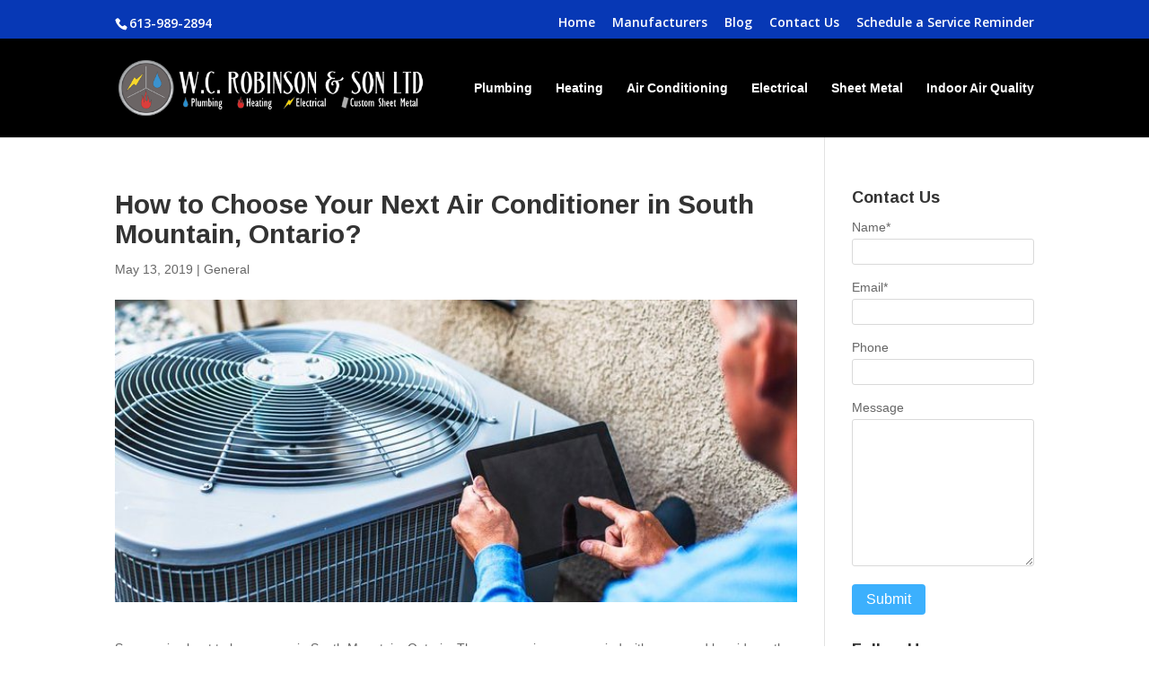

--- FILE ---
content_type: text/html; charset=UTF-8
request_url: https://wcrobinson.com/how-to-choose-your-next-air-conditioner-in-south-mountain-ontario-2/
body_size: 45596
content:
<!DOCTYPE html>
<!--[if IE 6]>
<html id="ie6" lang="en-US">
<![endif]-->
<!--[if IE 7]>
<html id="ie7" lang="en-US">
<![endif]-->
<!--[if IE 8]>
<html id="ie8" lang="en-US">
<![endif]-->
<!--[if !(IE 6) | !(IE 7) | !(IE 8)  ]><!-->
<html lang="en-US">
<!--<![endif]-->
<head>
	<meta charset="UTF-8" />
	<title>How to Choose Your Next Air Conditioner in South Mountain, Ontario? - W.C. Robinson &amp; Son Ltd</title>
			
	<meta http-equiv="X-UA-Compatible" content="IE=edge">
<script type="text/javascript">
var gform;gform||(document.addEventListener("gform_main_scripts_loaded",function(){gform.scriptsLoaded=!0}),window.addEventListener("DOMContentLoaded",function(){gform.domLoaded=!0}),gform={domLoaded:!1,scriptsLoaded:!1,initializeOnLoaded:function(o){gform.domLoaded&&gform.scriptsLoaded?o():!gform.domLoaded&&gform.scriptsLoaded?window.addEventListener("DOMContentLoaded",o):document.addEventListener("gform_main_scripts_loaded",o)},hooks:{action:{},filter:{}},addAction:function(o,n,r,t){gform.addHook("action",o,n,r,t)},addFilter:function(o,n,r,t){gform.addHook("filter",o,n,r,t)},doAction:function(o){gform.doHook("action",o,arguments)},applyFilters:function(o){return gform.doHook("filter",o,arguments)},removeAction:function(o,n){gform.removeHook("action",o,n)},removeFilter:function(o,n,r){gform.removeHook("filter",o,n,r)},addHook:function(o,n,r,t,i){null==gform.hooks[o][n]&&(gform.hooks[o][n]=[]);var e=gform.hooks[o][n];null==i&&(i=n+"_"+e.length),gform.hooks[o][n].push({tag:i,callable:r,priority:t=null==t?10:t})},doHook:function(n,o,r){var t;if(r=Array.prototype.slice.call(r,1),null!=gform.hooks[n][o]&&((o=gform.hooks[n][o]).sort(function(o,n){return o.priority-n.priority}),o.forEach(function(o){"function"!=typeof(t=o.callable)&&(t=window[t]),"action"==n?t.apply(null,r):r[0]=t.apply(null,r)})),"filter"==n)return r[0]},removeHook:function(o,n,t,i){var r;null!=gform.hooks[o][n]&&(r=(r=gform.hooks[o][n]).filter(function(o,n,r){return!!(null!=i&&i!=o.tag||null!=t&&t!=o.priority)}),gform.hooks[o][n]=r)}});
</script>

	<link rel="pingback" href="https://wcrobinson.com/xmlrpc.php" />

		<!--[if lt IE 9]>
	<script src="https://wcrobinson.com/wp-content/themes/Divi/js/html5.js" type="text/javascript"></script>
	<![endif]-->

	<script type="text/javascript">
		document.documentElement.className = 'js';
	</script>

	<script>var et_site_url='https://wcrobinson.com';var et_post_id='509';function et_core_page_resource_fallback(a,b){"undefined"===typeof b&&(b=a.sheet.cssRules&&0===a.sheet.cssRules.length);b&&(a.onerror=null,a.onload=null,a.href?a.href=et_site_url+"/?et_core_page_resource="+a.id+et_post_id:a.src&&(a.src=et_site_url+"/?et_core_page_resource="+a.id+et_post_id))}
</script><meta name='robots' content='index, follow, max-image-preview:large, max-snippet:-1, max-video-preview:-1' />

	<!-- This site is optimized with the Yoast SEO plugin v20.0 - https://yoast.com/wordpress/plugins/seo/ -->
	<title>How to Choose Your Next Air Conditioner in South Mountain, Ontario? - W.C. Robinson &amp; Son Ltd</title>
	<link rel="canonical" href="https://wcrobinson.com/how-to-choose-your-next-air-conditioner-in-south-mountain-ontario-2/" />
	<meta property="og:locale" content="en_US" />
	<meta property="og:type" content="article" />
	<meta property="og:title" content="How to Choose Your Next Air Conditioner in South Mountain, Ontario? - W.C. Robinson &amp; Son Ltd" />
	<meta property="og:description" content="Summer is about to be upon us in South Mountain, Ontario. The summer is accompanied with warm and humid weather conditions that may make days seem long, especially without a fully functional air conditioning system. Air conditioners are generally designed to work for a decade+, but eventually, your home cooling system will need to be [&hellip;]" />
	<meta property="og:url" content="https://wcrobinson.com/how-to-choose-your-next-air-conditioner-in-south-mountain-ontario-2/" />
	<meta property="og:site_name" content="W.C. Robinson &amp; Son Ltd" />
	<meta property="article:published_time" content="2019-05-13T13:56:01+00:00" />
	<meta property="og:image" content="https://wcrobinson.com/wp-content/uploads/2019/05/air-conditioner-south-mountain.jpg" />
	<meta property="og:image:width" content="724" />
	<meta property="og:image:height" content="321" />
	<meta property="og:image:type" content="image/jpeg" />
	<meta name="author" content="digitalgrowth" />
	<meta name="twitter:card" content="summary_large_image" />
	<meta name="twitter:label1" content="Written by" />
	<meta name="twitter:data1" content="digitalgrowth" />
	<meta name="twitter:label2" content="Est. reading time" />
	<meta name="twitter:data2" content="2 minutes" />
	<script type="application/ld+json" class="yoast-schema-graph">{"@context":"https://schema.org","@graph":[{"@type":"WebPage","@id":"https://wcrobinson.com/how-to-choose-your-next-air-conditioner-in-south-mountain-ontario-2/","url":"https://wcrobinson.com/how-to-choose-your-next-air-conditioner-in-south-mountain-ontario-2/","name":"How to Choose Your Next Air Conditioner in South Mountain, Ontario? - W.C. Robinson &amp; Son Ltd","isPartOf":{"@id":"https://wcrobinson.com/#website"},"primaryImageOfPage":{"@id":"https://wcrobinson.com/how-to-choose-your-next-air-conditioner-in-south-mountain-ontario-2/#primaryimage"},"image":{"@id":"https://wcrobinson.com/how-to-choose-your-next-air-conditioner-in-south-mountain-ontario-2/#primaryimage"},"thumbnailUrl":"https://wcrobinson.com/wp-content/uploads/2019/05/air-conditioner-south-mountain.jpg","datePublished":"2019-05-13T13:56:01+00:00","dateModified":"2019-05-13T13:56:01+00:00","author":{"@id":"https://wcrobinson.com/#/schema/person/1fe227d492adc93b350ddfbb7330d863"},"breadcrumb":{"@id":"https://wcrobinson.com/how-to-choose-your-next-air-conditioner-in-south-mountain-ontario-2/#breadcrumb"},"inLanguage":"en-US","potentialAction":[{"@type":"ReadAction","target":["https://wcrobinson.com/how-to-choose-your-next-air-conditioner-in-south-mountain-ontario-2/"]}]},{"@type":"ImageObject","inLanguage":"en-US","@id":"https://wcrobinson.com/how-to-choose-your-next-air-conditioner-in-south-mountain-ontario-2/#primaryimage","url":"https://wcrobinson.com/wp-content/uploads/2019/05/air-conditioner-south-mountain.jpg","contentUrl":"https://wcrobinson.com/wp-content/uploads/2019/05/air-conditioner-south-mountain.jpg","width":724,"height":321},{"@type":"BreadcrumbList","@id":"https://wcrobinson.com/how-to-choose-your-next-air-conditioner-in-south-mountain-ontario-2/#breadcrumb","itemListElement":[{"@type":"ListItem","position":1,"name":"Home","item":"https://wcrobinson.com/"},{"@type":"ListItem","position":2,"name":"How to Choose Your Next Air Conditioner in South Mountain, Ontario?"}]},{"@type":"WebSite","@id":"https://wcrobinson.com/#website","url":"https://wcrobinson.com/","name":"W.C. Robinson &amp; Son Ltd","description":"","potentialAction":[{"@type":"SearchAction","target":{"@type":"EntryPoint","urlTemplate":"https://wcrobinson.com/?s={search_term_string}"},"query-input":"required name=search_term_string"}],"inLanguage":"en-US"},{"@type":"Person","@id":"https://wcrobinson.com/#/schema/person/1fe227d492adc93b350ddfbb7330d863","name":"digitalgrowth","image":{"@type":"ImageObject","inLanguage":"en-US","@id":"https://wcrobinson.com/#/schema/person/image/","url":"https://secure.gravatar.com/avatar/130e3c17531c7518fb558d21ded5f928?s=96&d=mm&r=g","contentUrl":"https://secure.gravatar.com/avatar/130e3c17531c7518fb558d21ded5f928?s=96&d=mm&r=g","caption":"digitalgrowth"},"url":"https://wcrobinson.com/author/digitalgrowth/"}]}</script>
	<!-- / Yoast SEO plugin. -->


<link rel='dns-prefetch' href='//www.google.com' />
<link rel='dns-prefetch' href='//fonts.googleapis.com' />
<link rel="alternate" type="application/rss+xml" title="W.C. Robinson &amp; Son Ltd &raquo; Feed" href="https://wcrobinson.com/feed/" />
<meta content="Divi Child v." name="generator"/><link rel='stylesheet' id='cnss_font_awesome_css-css' href='https://wcrobinson.com/wp-content/plugins/easy-social-icons/css/font-awesome/css/all.min.css?ver=5.7.2' type='text/css' media='all' />
<link rel='stylesheet' id='cnss_font_awesome_v4_shims-css' href='https://wcrobinson.com/wp-content/plugins/easy-social-icons/css/font-awesome/css/v4-shims.min.css?ver=5.7.2' type='text/css' media='all' />
<link rel='stylesheet' id='cnss_css-css' href='https://wcrobinson.com/wp-content/plugins/easy-social-icons/css/cnss.css?ver=1.0' type='text/css' media='all' />
<link rel='stylesheet' id='wp-block-library-css' href='https://wcrobinson.com/wp-includes/css/dist/block-library/style.min.css?ver=6.1.9' type='text/css' media='all' />
<link rel='stylesheet' id='classic-theme-styles-css' href='https://wcrobinson.com/wp-includes/css/classic-themes.min.css?ver=1' type='text/css' media='all' />
<style id='global-styles-inline-css' type='text/css'>
body{--wp--preset--color--black: #000000;--wp--preset--color--cyan-bluish-gray: #abb8c3;--wp--preset--color--white: #ffffff;--wp--preset--color--pale-pink: #f78da7;--wp--preset--color--vivid-red: #cf2e2e;--wp--preset--color--luminous-vivid-orange: #ff6900;--wp--preset--color--luminous-vivid-amber: #fcb900;--wp--preset--color--light-green-cyan: #7bdcb5;--wp--preset--color--vivid-green-cyan: #00d084;--wp--preset--color--pale-cyan-blue: #8ed1fc;--wp--preset--color--vivid-cyan-blue: #0693e3;--wp--preset--color--vivid-purple: #9b51e0;--wp--preset--gradient--vivid-cyan-blue-to-vivid-purple: linear-gradient(135deg,rgba(6,147,227,1) 0%,rgb(155,81,224) 100%);--wp--preset--gradient--light-green-cyan-to-vivid-green-cyan: linear-gradient(135deg,rgb(122,220,180) 0%,rgb(0,208,130) 100%);--wp--preset--gradient--luminous-vivid-amber-to-luminous-vivid-orange: linear-gradient(135deg,rgba(252,185,0,1) 0%,rgba(255,105,0,1) 100%);--wp--preset--gradient--luminous-vivid-orange-to-vivid-red: linear-gradient(135deg,rgba(255,105,0,1) 0%,rgb(207,46,46) 100%);--wp--preset--gradient--very-light-gray-to-cyan-bluish-gray: linear-gradient(135deg,rgb(238,238,238) 0%,rgb(169,184,195) 100%);--wp--preset--gradient--cool-to-warm-spectrum: linear-gradient(135deg,rgb(74,234,220) 0%,rgb(151,120,209) 20%,rgb(207,42,186) 40%,rgb(238,44,130) 60%,rgb(251,105,98) 80%,rgb(254,248,76) 100%);--wp--preset--gradient--blush-light-purple: linear-gradient(135deg,rgb(255,206,236) 0%,rgb(152,150,240) 100%);--wp--preset--gradient--blush-bordeaux: linear-gradient(135deg,rgb(254,205,165) 0%,rgb(254,45,45) 50%,rgb(107,0,62) 100%);--wp--preset--gradient--luminous-dusk: linear-gradient(135deg,rgb(255,203,112) 0%,rgb(199,81,192) 50%,rgb(65,88,208) 100%);--wp--preset--gradient--pale-ocean: linear-gradient(135deg,rgb(255,245,203) 0%,rgb(182,227,212) 50%,rgb(51,167,181) 100%);--wp--preset--gradient--electric-grass: linear-gradient(135deg,rgb(202,248,128) 0%,rgb(113,206,126) 100%);--wp--preset--gradient--midnight: linear-gradient(135deg,rgb(2,3,129) 0%,rgb(40,116,252) 100%);--wp--preset--duotone--dark-grayscale: url('#wp-duotone-dark-grayscale');--wp--preset--duotone--grayscale: url('#wp-duotone-grayscale');--wp--preset--duotone--purple-yellow: url('#wp-duotone-purple-yellow');--wp--preset--duotone--blue-red: url('#wp-duotone-blue-red');--wp--preset--duotone--midnight: url('#wp-duotone-midnight');--wp--preset--duotone--magenta-yellow: url('#wp-duotone-magenta-yellow');--wp--preset--duotone--purple-green: url('#wp-duotone-purple-green');--wp--preset--duotone--blue-orange: url('#wp-duotone-blue-orange');--wp--preset--font-size--small: 13px;--wp--preset--font-size--medium: 20px;--wp--preset--font-size--large: 36px;--wp--preset--font-size--x-large: 42px;--wp--preset--spacing--20: 0.44rem;--wp--preset--spacing--30: 0.67rem;--wp--preset--spacing--40: 1rem;--wp--preset--spacing--50: 1.5rem;--wp--preset--spacing--60: 2.25rem;--wp--preset--spacing--70: 3.38rem;--wp--preset--spacing--80: 5.06rem;}:where(.is-layout-flex){gap: 0.5em;}body .is-layout-flow > .alignleft{float: left;margin-inline-start: 0;margin-inline-end: 2em;}body .is-layout-flow > .alignright{float: right;margin-inline-start: 2em;margin-inline-end: 0;}body .is-layout-flow > .aligncenter{margin-left: auto !important;margin-right: auto !important;}body .is-layout-constrained > .alignleft{float: left;margin-inline-start: 0;margin-inline-end: 2em;}body .is-layout-constrained > .alignright{float: right;margin-inline-start: 2em;margin-inline-end: 0;}body .is-layout-constrained > .aligncenter{margin-left: auto !important;margin-right: auto !important;}body .is-layout-constrained > :where(:not(.alignleft):not(.alignright):not(.alignfull)){max-width: var(--wp--style--global--content-size);margin-left: auto !important;margin-right: auto !important;}body .is-layout-constrained > .alignwide{max-width: var(--wp--style--global--wide-size);}body .is-layout-flex{display: flex;}body .is-layout-flex{flex-wrap: wrap;align-items: center;}body .is-layout-flex > *{margin: 0;}:where(.wp-block-columns.is-layout-flex){gap: 2em;}.has-black-color{color: var(--wp--preset--color--black) !important;}.has-cyan-bluish-gray-color{color: var(--wp--preset--color--cyan-bluish-gray) !important;}.has-white-color{color: var(--wp--preset--color--white) !important;}.has-pale-pink-color{color: var(--wp--preset--color--pale-pink) !important;}.has-vivid-red-color{color: var(--wp--preset--color--vivid-red) !important;}.has-luminous-vivid-orange-color{color: var(--wp--preset--color--luminous-vivid-orange) !important;}.has-luminous-vivid-amber-color{color: var(--wp--preset--color--luminous-vivid-amber) !important;}.has-light-green-cyan-color{color: var(--wp--preset--color--light-green-cyan) !important;}.has-vivid-green-cyan-color{color: var(--wp--preset--color--vivid-green-cyan) !important;}.has-pale-cyan-blue-color{color: var(--wp--preset--color--pale-cyan-blue) !important;}.has-vivid-cyan-blue-color{color: var(--wp--preset--color--vivid-cyan-blue) !important;}.has-vivid-purple-color{color: var(--wp--preset--color--vivid-purple) !important;}.has-black-background-color{background-color: var(--wp--preset--color--black) !important;}.has-cyan-bluish-gray-background-color{background-color: var(--wp--preset--color--cyan-bluish-gray) !important;}.has-white-background-color{background-color: var(--wp--preset--color--white) !important;}.has-pale-pink-background-color{background-color: var(--wp--preset--color--pale-pink) !important;}.has-vivid-red-background-color{background-color: var(--wp--preset--color--vivid-red) !important;}.has-luminous-vivid-orange-background-color{background-color: var(--wp--preset--color--luminous-vivid-orange) !important;}.has-luminous-vivid-amber-background-color{background-color: var(--wp--preset--color--luminous-vivid-amber) !important;}.has-light-green-cyan-background-color{background-color: var(--wp--preset--color--light-green-cyan) !important;}.has-vivid-green-cyan-background-color{background-color: var(--wp--preset--color--vivid-green-cyan) !important;}.has-pale-cyan-blue-background-color{background-color: var(--wp--preset--color--pale-cyan-blue) !important;}.has-vivid-cyan-blue-background-color{background-color: var(--wp--preset--color--vivid-cyan-blue) !important;}.has-vivid-purple-background-color{background-color: var(--wp--preset--color--vivid-purple) !important;}.has-black-border-color{border-color: var(--wp--preset--color--black) !important;}.has-cyan-bluish-gray-border-color{border-color: var(--wp--preset--color--cyan-bluish-gray) !important;}.has-white-border-color{border-color: var(--wp--preset--color--white) !important;}.has-pale-pink-border-color{border-color: var(--wp--preset--color--pale-pink) !important;}.has-vivid-red-border-color{border-color: var(--wp--preset--color--vivid-red) !important;}.has-luminous-vivid-orange-border-color{border-color: var(--wp--preset--color--luminous-vivid-orange) !important;}.has-luminous-vivid-amber-border-color{border-color: var(--wp--preset--color--luminous-vivid-amber) !important;}.has-light-green-cyan-border-color{border-color: var(--wp--preset--color--light-green-cyan) !important;}.has-vivid-green-cyan-border-color{border-color: var(--wp--preset--color--vivid-green-cyan) !important;}.has-pale-cyan-blue-border-color{border-color: var(--wp--preset--color--pale-cyan-blue) !important;}.has-vivid-cyan-blue-border-color{border-color: var(--wp--preset--color--vivid-cyan-blue) !important;}.has-vivid-purple-border-color{border-color: var(--wp--preset--color--vivid-purple) !important;}.has-vivid-cyan-blue-to-vivid-purple-gradient-background{background: var(--wp--preset--gradient--vivid-cyan-blue-to-vivid-purple) !important;}.has-light-green-cyan-to-vivid-green-cyan-gradient-background{background: var(--wp--preset--gradient--light-green-cyan-to-vivid-green-cyan) !important;}.has-luminous-vivid-amber-to-luminous-vivid-orange-gradient-background{background: var(--wp--preset--gradient--luminous-vivid-amber-to-luminous-vivid-orange) !important;}.has-luminous-vivid-orange-to-vivid-red-gradient-background{background: var(--wp--preset--gradient--luminous-vivid-orange-to-vivid-red) !important;}.has-very-light-gray-to-cyan-bluish-gray-gradient-background{background: var(--wp--preset--gradient--very-light-gray-to-cyan-bluish-gray) !important;}.has-cool-to-warm-spectrum-gradient-background{background: var(--wp--preset--gradient--cool-to-warm-spectrum) !important;}.has-blush-light-purple-gradient-background{background: var(--wp--preset--gradient--blush-light-purple) !important;}.has-blush-bordeaux-gradient-background{background: var(--wp--preset--gradient--blush-bordeaux) !important;}.has-luminous-dusk-gradient-background{background: var(--wp--preset--gradient--luminous-dusk) !important;}.has-pale-ocean-gradient-background{background: var(--wp--preset--gradient--pale-ocean) !important;}.has-electric-grass-gradient-background{background: var(--wp--preset--gradient--electric-grass) !important;}.has-midnight-gradient-background{background: var(--wp--preset--gradient--midnight) !important;}.has-small-font-size{font-size: var(--wp--preset--font-size--small) !important;}.has-medium-font-size{font-size: var(--wp--preset--font-size--medium) !important;}.has-large-font-size{font-size: var(--wp--preset--font-size--large) !important;}.has-x-large-font-size{font-size: var(--wp--preset--font-size--x-large) !important;}
.wp-block-navigation a:where(:not(.wp-element-button)){color: inherit;}
:where(.wp-block-columns.is-layout-flex){gap: 2em;}
.wp-block-pullquote{font-size: 1.5em;line-height: 1.6;}
</style>
<link rel='stylesheet' id='parent-style-css' href='https://wcrobinson.com/wp-content/themes/Divi/style.css?ver=6.1.9' type='text/css' media='all' />
<link rel='stylesheet' id='child-style-css' href='https://wcrobinson.com/wp-content/themes/divi-child/style.css?ver=6.1.9' type='text/css' media='all' />
<link rel='stylesheet' id='divi-style-css' href='https://wcrobinson.com/wp-content/themes/divi-child/style.css?ver=4.9.10' type='text/css' media='all' />
<link rel='stylesheet' id='et-builder-googlefonts-cached-css' href='https://fonts.googleapis.com/css?family=Arimo:regular,italic,700,700italic|Open+Sans:300,300italic,regular,italic,600,600italic,700,700italic,800,800italic&#038;subset=latin,latin-ext&#038;display=swap' type='text/css' media='all' />
<link rel='stylesheet' id='sb_dcl_custom_css-css' href='https://wcrobinson.com/wp-content/plugins/divi_extended_column_layouts/style.css?ver=6.1.9' type='text/css' media='all' />
<script type='text/javascript' src='https://wcrobinson.com/wp-includes/js/jquery/jquery.min.js?ver=3.6.1' id='jquery-core-js'></script>
<script type='text/javascript' src='https://wcrobinson.com/wp-includes/js/jquery/jquery-migrate.min.js?ver=3.3.2' id='jquery-migrate-js'></script>
<script type='text/javascript' src='https://wcrobinson.com/wp-content/plugins/easy-social-icons/js/cnss.js?ver=1.0' id='cnss_js-js'></script>
<link rel="https://api.w.org/" href="https://wcrobinson.com/wp-json/" /><link rel="alternate" type="application/json" href="https://wcrobinson.com/wp-json/wp/v2/posts/509" /><link rel="EditURI" type="application/rsd+xml" title="RSD" href="https://wcrobinson.com/xmlrpc.php?rsd" />
<link rel="wlwmanifest" type="application/wlwmanifest+xml" href="https://wcrobinson.com/wp-includes/wlwmanifest.xml" />
<meta name="generator" content="WordPress 6.1.9" />
<link rel='shortlink' href='https://wcrobinson.com/?p=509' />
<link rel="alternate" type="application/json+oembed" href="https://wcrobinson.com/wp-json/oembed/1.0/embed?url=https%3A%2F%2Fwcrobinson.com%2Fhow-to-choose-your-next-air-conditioner-in-south-mountain-ontario-2%2F" />
<link rel="alternate" type="text/xml+oembed" href="https://wcrobinson.com/wp-json/oembed/1.0/embed?url=https%3A%2F%2Fwcrobinson.com%2Fhow-to-choose-your-next-air-conditioner-in-south-mountain-ontario-2%2F&#038;format=xml" />
<style type="text/css">
		ul.cnss-social-icon li.cn-fa-icon a:hover{opacity: 0.7!important;color:#ffffff!important;}
		</style><meta name="viewport" content="width=device-width, initial-scale=1.0, maximum-scale=1.0, user-scalable=0" /><link rel="preload" href="https://wcrobinson.com/wp-content/themes/Divi/core/admin/fonts/modules.ttf" as="font" crossorigin="anonymous"><meta name="google-site-verification" content="N2gdR3eSnMNuUcv1zQEW7nLb1zDEKbwLt2DkmGRFZAc"><link rel="stylesheet" id="et-divi-customizer-global-cached-inline-styles" href="https://wcrobinson.com/wp-content/et-cache/global/et-divi-customizer-global-17672160857868.min.css" onerror="et_core_page_resource_fallback(this, true)" onload="et_core_page_resource_fallback(this)" /></head>
<body data-rsssl=1 class="post-template-default single single-post postid-509 single-format-standard et_pb_button_helper_class et_fixed_nav et_show_nav et_pb_show_title et_secondary_nav_enabled et_secondary_nav_two_panels et_primary_nav_dropdown_animation_flip et_secondary_nav_dropdown_animation_fade et_header_style_left et_pb_footer_columns_3_4__1_4 et_cover_background et_pb_gutter linux et_pb_gutters2 et_smooth_scroll et_right_sidebar et_divi_theme et-db et_minified_js et_minified_css">
	<div id="page-container">

			<div id="top-header">
			<div class="container clearfix">

			
				<div id="et-info">
									<span id="et-info-phone">613-989-2894</span>
				
				
				</div> <!-- #et-info -->

			
				<div id="et-secondary-menu">

				
				<ul id="et-secondary-nav" class="menu"><li class="menu-item menu-item-type-post_type menu-item-object-page menu-item-home menu-item-93"><a href="https://wcrobinson.com/">Home</a></li>
<li class="menu-item menu-item-type-post_type menu-item-object-page menu-item-399"><a href="https://wcrobinson.com/manufacturers-links/">Manufacturers</a></li>
<li class="menu-item menu-item-type-post_type menu-item-object-page menu-item-452"><a href="https://wcrobinson.com/industry-tips-about-plumbing-heating-cooling-electrical-sheet-metal/">Blog</a></li>
<li class="menu-item menu-item-type-post_type menu-item-object-page menu-item-392"><a href="https://wcrobinson.com/contact-us/">Contact Us</a></li>
<li class="menu-item menu-item-type-post_type menu-item-object-page menu-item-395"><a href="https://wcrobinson.com/schedule-a-service-reminder/">Schedule a Service Reminder</a></li>
</ul>				</div> <!-- #et-secondary-menu -->

			</div> <!-- .container -->
		</div> <!-- #top-header -->
	
		<header id="main-header" data-height-onload="96">
			<div class="container clearfix et_menu_container">
							<div class="logo_container">
					<span class="logo_helper"></span>
					<a href="https://wcrobinson.com/">
						<img src="https://wcrobinson.com/wp-content/uploads/2018/03/Logo.png" alt="W.C. Robinson &amp; Son Ltd" id="logo" />
					</a>
				</div>
				<div id="et-top-navigation">
					<nav id="top-menu-nav">
					<ul id="top-menu" class="nav"><li id="menu-item-387" class="menu-item menu-item-type-post_type menu-item-object-page menu-item-387"><a href="https://wcrobinson.com/plumbing-services-south-mountain/">Plumbing</a></li>
<li id="menu-item-374" class="menu-item menu-item-type-post_type menu-item-object-page menu-item-374"><a href="https://wcrobinson.com/heating-services-south-mountain/">Heating</a></li>
<li id="menu-item-375" class="menu-item menu-item-type-post_type menu-item-object-page menu-item-375"><a href="https://wcrobinson.com/air-conditioning-south-mountain/">Air Conditioning</a></li>
<li id="menu-item-385" class="menu-item menu-item-type-post_type menu-item-object-page menu-item-385"><a href="https://wcrobinson.com/electrical-services-south-mountain/">Electrical</a></li>
<li id="menu-item-384" class="menu-item menu-item-type-post_type menu-item-object-page menu-item-384"><a href="https://wcrobinson.com/sheet-metal-services-south-mountain/">Sheet Metal</a></li>
<li id="menu-item-386" class="menu-item menu-item-type-post_type menu-item-object-page menu-item-386"><a href="https://wcrobinson.com/indoor-air-quality-services-south-mountain/">Indoor Air Quality</a></li>
</ul>					</nav>

					
					
					<div id="et_mobile_nav_menu">
				<div class="mobile_nav closed">
					<span class="select_page">Select Page</span>
					<span class="mobile_menu_bar mobile_menu_bar_toggle"></span>
				</div>
			</div>				</div> <!-- #et-top-navigation -->
			</div> <!-- .container -->
			<div class="et_search_outer">
				<div class="container et_search_form_container">
					<form role="search" method="get" class="et-search-form" action="https://wcrobinson.com/">
					<input type="search" class="et-search-field" placeholder="Search &hellip;" value="" name="s" title="Search for:" />					</form>
					<span class="et_close_search_field"></span>
				</div>
			</div>
		</header> <!-- #main-header -->

		<div id="et-main-area">
<div id="main-content">
		<div class="container">
		<div id="content-area" class="clearfix">
			<div id="left-area">
											<article id="post-509" class="et_pb_post post-509 post type-post status-publish format-standard has-post-thumbnail hentry category-general">
											<div class="et_post_meta_wrapper">
							<h1 class="entry-title">How to Choose Your Next Air Conditioner in South Mountain, Ontario?</h1>

						<p class="post-meta"><span class="published">May 13, 2019</span> | <a href="https://wcrobinson.com/category/general/" rel="category tag">General</a></p><img src="https://wcrobinson.com/wp-content/uploads/2019/05/air-conditioner-south-mountain.jpg" alt="" class="" width="1080" height="675" />
												</div> <!-- .et_post_meta_wrapper -->
				
					<div class="entry-content">
					<p>Summer is about to be upon us in South Mountain, Ontario. The summer is accompanied with warm and humid weather conditions that may make days seem long, especially without a fully functional air conditioning system. Air conditioners are generally designed to work for a decade+, but eventually, your home <strong>cooling </strong>system will need to be replaced.</p>
<p>This is usually due to poor performance or unrepairable damage. When the time comes to get a new air conditioning installation in your South Mountain home, selecting the right air conditioner to serve your needs is important. To get the benefits you want from an upgrade of an air conditioning the below tips will help you make the best decision:</p>
<p><strong>Schedule a Home Comfort Assessment</strong></p>
<p>There are factors that are considered to make an informed decision of your next <strong>cooling </strong>system. If your air conditioner is wrongly matched to your home and your needs, it will end up costing more than initially expected. This will lead to higher levels of stress an increase in the cost of running the system leading to higher risks of breakdowns.</p>
<p>Your Heating, ventilation, and air conditioning service (HVAC), will take into consideration each relevant factor to make a proper estimation of how powerful your air conditioner should be to provide the perfect cooling to your home.</p>
<p>Minimizing your homes’ cooling costs while at the same time maximizing your air conditioners’ performance sounds too good to pass over.</p>
<p><strong>Your Budget Also Counts</strong></p>
<p>Your budget plays a significant role in making a choice of a new air conditioner system for your South Mountain home. As you explore your options, it is important to talk with your HVAC service about efficiency ratings and how they will affect your budget. The smart move is to go for the unit with the greatest efficiency that you can easily afford. This will offer you the greatest benefits in operating costs.</p>
<p><strong>Evaluate Your Heating System Too</strong></p>
<p>If your current air conditioner is failing due to usage over a long period of time it may also be time to consider replacing your heating system too. Paired appliances that are designed to work together help you save more in your long-term home comfort costs.</p>
<p>There are experts ready to help you select that perfect system that is exactly right for your home to take care of all your needs. Not only that, HVAC services provided in South Mountain Ontario provide additional <strong>cooling </strong>and <strong>heating </strong>solutions for your home comfort needs that will not put a strain on your budget.</p>
					</div> <!-- .entry-content -->
					<div class="et_post_meta_wrapper">
										</div> <!-- .et_post_meta_wrapper -->
				</article> <!-- .et_pb_post -->

						</div> <!-- #left-area -->

				<div id="sidebar">
		<div id="gform_widget-2" class="et_pb_widget gform_widget"><h4 class="widgettitle">Contact Us</h4><script type='text/javascript' src='https://wcrobinson.com/wp-includes/js/dist/vendor/regenerator-runtime.min.js?ver=0.13.9' id='regenerator-runtime-js'></script>
<script type='text/javascript' src='https://wcrobinson.com/wp-includes/js/dist/vendor/wp-polyfill.min.js?ver=3.15.0' id='wp-polyfill-js'></script>
<script type='text/javascript' src='https://wcrobinson.com/wp-includes/js/dist/dom-ready.min.js?ver=392bdd43726760d1f3ca' id='wp-dom-ready-js'></script>
<script type='text/javascript' src='https://wcrobinson.com/wp-includes/js/dist/hooks.min.js?ver=4169d3cf8e8d95a3d6d5' id='wp-hooks-js'></script>
<script type='text/javascript' src='https://wcrobinson.com/wp-includes/js/dist/i18n.min.js?ver=9e794f35a71bb98672ae' id='wp-i18n-js'></script>
<script type='text/javascript' id='wp-i18n-js-after'>
wp.i18n.setLocaleData( { 'text direction\u0004ltr': [ 'ltr' ] } );
</script>
<script type='text/javascript' src='https://wcrobinson.com/wp-includes/js/dist/a11y.min.js?ver=ecce20f002eda4c19664' id='wp-a11y-js'></script>
<script type='text/javascript' defer='defer' src='https://wcrobinson.com/wp-content/plugins/gravityforms/js/jquery.json.min.js?ver=2.6.9' id='gform_json-js'></script>
<script type='text/javascript' id='gform_gravityforms-js-extra'>
/* <![CDATA[ */
var gform_i18n = {"datepicker":{"days":{"monday":"Mon","tuesday":"Tue","wednesday":"Wed","thursday":"Thu","friday":"Fri","saturday":"Sat","sunday":"Sun"},"months":{"january":"January","february":"February","march":"March","april":"April","may":"May","june":"June","july":"July","august":"August","september":"September","october":"October","november":"November","december":"December"},"firstDay":1,"iconText":"Select date"}};
var gf_legacy_multi = [];
var gform_gravityforms = {"strings":{"invalid_file_extension":"This type of file is not allowed. Must be one of the following:","delete_file":"Delete this file","in_progress":"in progress","file_exceeds_limit":"File exceeds size limit","illegal_extension":"This type of file is not allowed.","max_reached":"Maximum number of files reached","unknown_error":"There was a problem while saving the file on the server","currently_uploading":"Please wait for the uploading to complete","cancel":"Cancel","cancel_upload":"Cancel this upload","cancelled":"Cancelled"},"vars":{"images_url":"https:\/\/wcrobinson.com\/wp-content\/plugins\/gravityforms\/images"}};
var gf_global = {"gf_currency_config":{"name":"U.S. Dollar","symbol_left":"$","symbol_right":"","symbol_padding":"","thousand_separator":",","decimal_separator":".","decimals":2,"code":"USD"},"base_url":"https:\/\/wcrobinson.com\/wp-content\/plugins\/gravityforms","number_formats":[],"spinnerUrl":"https:\/\/wcrobinson.com\/wp-content\/plugins\/gravityforms\/images\/spinner.svg","strings":{"newRowAdded":"New row added.","rowRemoved":"Row removed","formSaved":"The form has been saved.  The content contains the link to return and complete the form."}};
/* ]]> */
</script>
<script type='text/javascript' defer='defer' src='https://wcrobinson.com/wp-content/plugins/gravityforms/js/gravityforms.min.js?ver=2.6.9' id='gform_gravityforms-js'></script>
<script type='text/javascript' defer='defer' src='https://www.google.com/recaptcha/api.js?hl=en&#038;ver=6.1.9#038;render=explicit' id='gform_recaptcha-js'></script>
<script type="text/javascript"></script>
                <div class='gf_browser_gecko gform_wrapper gform_legacy_markup_wrapper' id='gform_wrapper_1' ><form method='post' enctype='multipart/form-data'  id='gform_1'  action='/how-to-choose-your-next-air-conditioner-in-south-mountain-ontario-2/' novalidate><div class='gf_invisible ginput_recaptchav3' data-sitekey='6LdmL8oUAAAAADGach_L9p58wzdapbdENyomwx1Y' data-tabindex='1'><input id="input_cd00638f3390ae35f984c721a3434f94" class="gfield_recaptcha_response" type="hidden" name="input_cd00638f3390ae35f984c721a3434f94" value=""/></div>
                        <div class='gform_body gform-body'><ul id='gform_fields_1' class='gform_fields top_label form_sublabel_below description_below'><li id="field_1_1"  class="gfield gfield_contains_required field_sublabel_below field_description_below gfield_visibility_visible"  data-js-reload="field_1_1"><label class='gfield_label' for='input_1_1' >Name<span class="gfield_required"><span class="gfield_required gfield_required_asterisk">*</span></span></label><div class='ginput_container ginput_container_text'><input name='input_1' id='input_1_1' type='text' value='' class='medium'   tabindex='2'  aria-required="true" aria-invalid="false"   /> </div></li><li id="field_1_2"  class="gfield gfield_contains_required field_sublabel_below field_description_below gfield_visibility_visible"  data-js-reload="field_1_2"><label class='gfield_label' for='input_1_2' >Email<span class="gfield_required"><span class="gfield_required gfield_required_asterisk">*</span></span></label><div class='ginput_container ginput_container_email'>
                            <input name='input_2' id='input_1_2' type='email' value='' class='medium' tabindex='3'   aria-required="true" aria-invalid="false"  />
                        </div></li><li id="field_1_6"  class="gfield field_sublabel_below field_description_below gfield_visibility_visible"  data-js-reload="field_1_6"><label class='gfield_label' for='input_1_6' >Phone</label><div class='ginput_container ginput_container_text'><input name='input_6' id='input_1_6' type='text' value='' class='medium'   tabindex='4'   aria-invalid="false"   /> </div></li><li id="field_1_4"  class="gfield field_sublabel_below field_description_below gfield_visibility_visible"  data-js-reload="field_1_4"><label class='gfield_label' for='input_1_4' >Message</label><div class='ginput_container ginput_container_textarea'><textarea name='input_4' id='input_1_4' class='textarea medium' tabindex='5'     aria-invalid="false"   rows='10' cols='50'></textarea></div></li><li id="field_1_7"  class="gfield field_sublabel_below field_description_below gfield_visibility_visible"  data-js-reload="field_1_7"><label class='gfield_label screen-reader-text' for='input_1_7' ></label><div id='input_1_7' class='ginput_container ginput_recaptcha' data-sitekey='6LdmL8oUAAAAADGach_L9p58wzdapbdENyomwx1Y'  data-theme='light' data-tabindex='-1' data-size='invisible' data-badge='bottomright'></div></li></ul></div>
        <div class='gform_footer top_label'> <input type='submit' id='gform_submit_button_1' class='gform_button button' value='Submit' tabindex='6' onclick='if(window["gf_submitting_1"]){return false;}  if( !jQuery("#gform_1")[0].checkValidity || jQuery("#gform_1")[0].checkValidity()){window["gf_submitting_1"]=true;}  ' onkeypress='if( event.keyCode == 13 ){ if(window["gf_submitting_1"]){return false;} if( !jQuery("#gform_1")[0].checkValidity || jQuery("#gform_1")[0].checkValidity()){window["gf_submitting_1"]=true;}  jQuery("#gform_1").trigger("submit",[true]); }' /> 
            <input type='hidden' class='gform_hidden' name='is_submit_1' value='1' />
            <input type='hidden' class='gform_hidden' name='gform_submit' value='1' />
            
            <input type='hidden' class='gform_hidden' name='gform_unique_id' value='' />
            <input type='hidden' class='gform_hidden' name='state_1' value='WyJbXSIsIjExNjFiMjA1MzJmYjliMmE0NWZlMTljYjRhZmI4YjEzIl0=' />
            <input type='hidden' class='gform_hidden' name='gform_target_page_number_1' id='gform_target_page_number_1' value='0' />
            <input type='hidden' class='gform_hidden' name='gform_source_page_number_1' id='gform_source_page_number_1' value='1' />
            <input type='hidden' name='gform_field_values' value='' />
            
        </div>
                        </form>
                        </div></div> <!-- end .et_pb_widget --><div id="cnss_widget-2" class="et_pb_widget widget_cnss_widget"><h4 class="widgettitle">Follow Us</h4><ul id="" class="cnss-social-icon " style="text-align:left;"><li class="cn-fa-facebook" style="display:inline-block;"><a class="" target="_blank" href="#" title="Facebook" style=""><img src="https://wcrobinson.com/wp-content/uploads/2015/08/Facebook-Square-e1438710263704.png" border="0" width="24" height="24" alt="Facebook" title="Facebook" style="margin:2px;" /></a></li><li class="cn-fa-twitter" style="display:inline-block;"><a class="" target="_blank" href="#" title="Twitter" style=""><img src="https://wcrobinson.com/wp-content/uploads/2015/08/Twitter-square-e1438710312318.png" border="0" width="24" height="24" alt="Twitter" title="Twitter" style="margin:2px;" /></a></li><li class="cn-fa-google-" style="display:inline-block;"><a class="" target="_blank" href="#" title="Google+" style=""><img src="https://wcrobinson.com/wp-content/uploads/2015/08/Google-plus-square-e1438710285771.png" border="0" width="24" height="24" alt="Google+" title="Google+" style="margin:2px;" /></a></li></ul></div> <!-- end .et_pb_widget -->	</div> <!-- end #sidebar -->
		</div> <!-- #content-area -->
	</div> <!-- .container -->
	</div> <!-- #main-content -->


	<span class="et_pb_scroll_top et-pb-icon"></span>


			<footer id="main-footer">
				
<div class="container">
    <div id="footer-widgets" class="clearfix">
		<div class="footer-widget"><div id="text-2" class="fwidget et_pb_widget widget_text"><h4 class="title">About Our Company</h4>			<div class="textwidget"><p>W.C. Robinson &amp; Son Limited, is a local, family run business and is located in South Mountain, Ontario. We specialize in plumbing, heating (natural gas, propane, fireplaces) &amp; air conditioning. We are a licensed Electrical Contractor with the Electrical Safety Authority of Ontario and are proud to be a member of the ACP Contractor (Authorized Contractor Program) with the Electrical Safety Authority and we are certified by TSSA technical standards.</p>
</div>
		</div> <!-- end .fwidget --></div> <!-- end .footer-widget --><div class="footer-widget"><div id="media_image-2" class="fwidget et_pb_widget widget_media_image"><a href="http://www.robinsoncustomhomes.ws/"><img width="174" height="86" src="https://wcrobinson.com/wp-content/uploads/2018/03/custom-homes-link.png" class="image wp-image-310  attachment-full size-full" alt="" decoding="async" loading="lazy" style="max-width: 100%; height: auto;" /></a></div> <!-- end .fwidget --></div> <!-- end .footer-widget -->    </div> <!-- #footer-widgets -->
</div>    <!-- .container -->

		
				<div id="footer-bottom">
					<div class="container clearfix">
				
						<p id="footer-info">Copyright &copy; 2026 W.C. Robinson &amp; Son Ltd</p>
						<p id="sig"><a href="http://creative-designs.ca" target="_blank">Website Design by Creative Designs</a></p>
						
					</div>	<!-- .container -->
				</div>
			</footer> <!-- #main-footer -->
		</div> <!-- #et-main-area -->


	</div> <!-- #page-container -->

	<!-- Global site tag (gtag.js) - Google Analytics -->
<script async src="https://www.googletagmanager.com/gtag/js?id=UA-16870676-111"></script>
<script>
  window.dataLayer = window.dataLayer || [];
  function gtag(){dataLayer.push(arguments);}
  gtag('js', new Date());

  gtag('config', 'UA-16870676-111');
</script>
<link rel='stylesheet' id='et-builder-googlefonts-css' href='https://fonts.googleapis.com/css?family=Arimo:regular,500,600,700,italic,500italic,600italic,700italic|Open+Sans:300,regular,500,600,700,800,300italic,italic,500italic,600italic,700italic,800italic&#038;subset=latin,latin-ext&#038;display=swap' type='text/css' media='all' />
<script type='text/javascript' src='https://wcrobinson.com/wp-includes/js/jquery/ui/core.min.js?ver=1.13.2' id='jquery-ui-core-js'></script>
<script type='text/javascript' src='https://wcrobinson.com/wp-includes/js/jquery/ui/mouse.min.js?ver=1.13.2' id='jquery-ui-mouse-js'></script>
<script type='text/javascript' src='https://wcrobinson.com/wp-includes/js/jquery/ui/sortable.min.js?ver=1.13.2' id='jquery-ui-sortable-js'></script>
<script type='text/javascript' src='https://wcrobinson.com/wp-includes/js/jquery/ui/draggable.min.js?ver=1.13.2' id='jquery-ui-draggable-js'></script>
<script type='text/javascript' src='https://wcrobinson.com/wp-includes/js/jquery/ui/slider.min.js?ver=1.13.2' id='jquery-ui-slider-js'></script>
<script type='text/javascript' src='https://wcrobinson.com/wp-includes/js/jquery/jquery.ui.touch-punch.js?ver=0.2.2' id='jquery-touch-punch-js'></script>
<script type='text/javascript' src='https://wcrobinson.com/wp-admin/js/iris.min.js?ver=6.1.9' id='iris-js'></script>
<script type='text/javascript' id='wp-color-picker-js-extra'>
/* <![CDATA[ */
var wpColorPickerL10n = {"clear":"Clear","defaultString":"Default","pick":"Select Color"};
/* ]]> */
</script>
<script type='text/javascript' src='https://wcrobinson.com/wp-admin/js/color-picker.min.js?ver=6.1.9' id='wp-color-picker-js'></script>
<script type='text/javascript' id='divi-custom-script-js-extra'>
/* <![CDATA[ */
var DIVI = {"item_count":"%d Item","items_count":"%d Items"};
var et_shortcodes_strings = {"previous":"Previous","next":"Next"};
var et_pb_custom = {"ajaxurl":"https:\/\/wcrobinson.com\/wp-admin\/admin-ajax.php","images_uri":"https:\/\/wcrobinson.com\/wp-content\/themes\/Divi\/images","builder_images_uri":"https:\/\/wcrobinson.com\/wp-content\/themes\/Divi\/includes\/builder\/images","et_frontend_nonce":"d8e0160527","subscription_failed":"Please, check the fields below to make sure you entered the correct information.","et_ab_log_nonce":"61edfd1d1d","fill_message":"Please, fill in the following fields:","contact_error_message":"Please, fix the following errors:","invalid":"Invalid email","captcha":"Captcha","prev":"Prev","previous":"Previous","next":"Next","wrong_captcha":"You entered the wrong number in captcha.","wrong_checkbox":"Checkbox","ignore_waypoints":"no","is_divi_theme_used":"1","widget_search_selector":".widget_search","ab_tests":[],"is_ab_testing_active":"","page_id":"509","unique_test_id":"","ab_bounce_rate":"5","is_cache_plugin_active":"yes","is_shortcode_tracking":"","tinymce_uri":""}; var et_builder_utils_params = {"condition":{"diviTheme":true,"extraTheme":false},"scrollLocations":["app","top"],"builderScrollLocations":{"desktop":"app","tablet":"app","phone":"app"},"onloadScrollLocation":"app","builderType":"fe"}; var et_frontend_scripts = {"builderCssContainerPrefix":"#et-boc","builderCssLayoutPrefix":"#et-boc .et-l"};
var et_pb_box_shadow_elements = [];
var et_pb_motion_elements = {"desktop":[],"tablet":[],"phone":[]};
var et_pb_sticky_elements = [];
/* ]]> */
</script>
<script type='text/javascript' src='https://wcrobinson.com/wp-content/themes/Divi/js/custom.unified.js?ver=4.9.10' id='divi-custom-script-js'></script>
<script type='text/javascript' id='gforms_recaptcha_recaptcha-js-extra'>
/* <![CDATA[ */
var gforms_recaptcha_recaptcha_strings = {"site_key":"6LdmL8oUAAAAADGach_L9p58wzdapbdENyomwx1Y","ajaxurl":"https:\/\/wcrobinson.com\/wp-admin\/admin-ajax.php","nonce":"d778b288e7"};
/* ]]> */
</script>
<script type='text/javascript' src='https://www.google.com/recaptcha/api.js?render=6LdmL8oUAAAAADGach_L9p58wzdapbdENyomwx1Y&#038;ver=1.1' id='gforms_recaptcha_recaptcha-js'></script>
<script type='text/javascript' id='gforms_recaptcha_recaptcha-js-after'>
(function($){grecaptcha.ready(function(){$('.grecaptcha-badge').css('visibility','hidden');});})(jQuery);
</script>
<script type='text/javascript' src='https://wcrobinson.com/wp-content/themes/Divi/core/admin/js/common.js?ver=4.9.10' id='et-core-common-js'></script>
<script type='text/javascript' src='https://wcrobinson.com/wp-content/plugins/gravityformsrecaptcha/js/frontend.min.js?ver=1.1' id='gforms_recaptcha_frontend-js'></script>
<script type="text/javascript">
gform.initializeOnLoaded( function() { jQuery(document).on('gform_post_render', function(event, formId, currentPage){if(formId == 1) {} } );jQuery(document).bind('gform_post_conditional_logic', function(event, formId, fields, isInit){} ) } );
</script>
<script type="text/javascript">
gform.initializeOnLoaded( function() { jQuery(document).trigger('gform_post_render', [1, 1]) } );
</script>
</body>
</html><!-- WP Fastest Cache file was created in 0.34828901290894 seconds, on 01-01-26 17:54:57 -->

--- FILE ---
content_type: text/html; charset=utf-8
request_url: https://www.google.com/recaptcha/api2/anchor?ar=1&k=6LdmL8oUAAAAADGach_L9p58wzdapbdENyomwx1Y&co=aHR0cHM6Ly93Y3JvYmluc29uLmNvbTo0NDM.&hl=en&v=PoyoqOPhxBO7pBk68S4YbpHZ&size=invisible&anchor-ms=20000&execute-ms=30000&cb=n8c228eac7aj
body_size: 48709
content:
<!DOCTYPE HTML><html dir="ltr" lang="en"><head><meta http-equiv="Content-Type" content="text/html; charset=UTF-8">
<meta http-equiv="X-UA-Compatible" content="IE=edge">
<title>reCAPTCHA</title>
<style type="text/css">
/* cyrillic-ext */
@font-face {
  font-family: 'Roboto';
  font-style: normal;
  font-weight: 400;
  font-stretch: 100%;
  src: url(//fonts.gstatic.com/s/roboto/v48/KFO7CnqEu92Fr1ME7kSn66aGLdTylUAMa3GUBHMdazTgWw.woff2) format('woff2');
  unicode-range: U+0460-052F, U+1C80-1C8A, U+20B4, U+2DE0-2DFF, U+A640-A69F, U+FE2E-FE2F;
}
/* cyrillic */
@font-face {
  font-family: 'Roboto';
  font-style: normal;
  font-weight: 400;
  font-stretch: 100%;
  src: url(//fonts.gstatic.com/s/roboto/v48/KFO7CnqEu92Fr1ME7kSn66aGLdTylUAMa3iUBHMdazTgWw.woff2) format('woff2');
  unicode-range: U+0301, U+0400-045F, U+0490-0491, U+04B0-04B1, U+2116;
}
/* greek-ext */
@font-face {
  font-family: 'Roboto';
  font-style: normal;
  font-weight: 400;
  font-stretch: 100%;
  src: url(//fonts.gstatic.com/s/roboto/v48/KFO7CnqEu92Fr1ME7kSn66aGLdTylUAMa3CUBHMdazTgWw.woff2) format('woff2');
  unicode-range: U+1F00-1FFF;
}
/* greek */
@font-face {
  font-family: 'Roboto';
  font-style: normal;
  font-weight: 400;
  font-stretch: 100%;
  src: url(//fonts.gstatic.com/s/roboto/v48/KFO7CnqEu92Fr1ME7kSn66aGLdTylUAMa3-UBHMdazTgWw.woff2) format('woff2');
  unicode-range: U+0370-0377, U+037A-037F, U+0384-038A, U+038C, U+038E-03A1, U+03A3-03FF;
}
/* math */
@font-face {
  font-family: 'Roboto';
  font-style: normal;
  font-weight: 400;
  font-stretch: 100%;
  src: url(//fonts.gstatic.com/s/roboto/v48/KFO7CnqEu92Fr1ME7kSn66aGLdTylUAMawCUBHMdazTgWw.woff2) format('woff2');
  unicode-range: U+0302-0303, U+0305, U+0307-0308, U+0310, U+0312, U+0315, U+031A, U+0326-0327, U+032C, U+032F-0330, U+0332-0333, U+0338, U+033A, U+0346, U+034D, U+0391-03A1, U+03A3-03A9, U+03B1-03C9, U+03D1, U+03D5-03D6, U+03F0-03F1, U+03F4-03F5, U+2016-2017, U+2034-2038, U+203C, U+2040, U+2043, U+2047, U+2050, U+2057, U+205F, U+2070-2071, U+2074-208E, U+2090-209C, U+20D0-20DC, U+20E1, U+20E5-20EF, U+2100-2112, U+2114-2115, U+2117-2121, U+2123-214F, U+2190, U+2192, U+2194-21AE, U+21B0-21E5, U+21F1-21F2, U+21F4-2211, U+2213-2214, U+2216-22FF, U+2308-230B, U+2310, U+2319, U+231C-2321, U+2336-237A, U+237C, U+2395, U+239B-23B7, U+23D0, U+23DC-23E1, U+2474-2475, U+25AF, U+25B3, U+25B7, U+25BD, U+25C1, U+25CA, U+25CC, U+25FB, U+266D-266F, U+27C0-27FF, U+2900-2AFF, U+2B0E-2B11, U+2B30-2B4C, U+2BFE, U+3030, U+FF5B, U+FF5D, U+1D400-1D7FF, U+1EE00-1EEFF;
}
/* symbols */
@font-face {
  font-family: 'Roboto';
  font-style: normal;
  font-weight: 400;
  font-stretch: 100%;
  src: url(//fonts.gstatic.com/s/roboto/v48/KFO7CnqEu92Fr1ME7kSn66aGLdTylUAMaxKUBHMdazTgWw.woff2) format('woff2');
  unicode-range: U+0001-000C, U+000E-001F, U+007F-009F, U+20DD-20E0, U+20E2-20E4, U+2150-218F, U+2190, U+2192, U+2194-2199, U+21AF, U+21E6-21F0, U+21F3, U+2218-2219, U+2299, U+22C4-22C6, U+2300-243F, U+2440-244A, U+2460-24FF, U+25A0-27BF, U+2800-28FF, U+2921-2922, U+2981, U+29BF, U+29EB, U+2B00-2BFF, U+4DC0-4DFF, U+FFF9-FFFB, U+10140-1018E, U+10190-1019C, U+101A0, U+101D0-101FD, U+102E0-102FB, U+10E60-10E7E, U+1D2C0-1D2D3, U+1D2E0-1D37F, U+1F000-1F0FF, U+1F100-1F1AD, U+1F1E6-1F1FF, U+1F30D-1F30F, U+1F315, U+1F31C, U+1F31E, U+1F320-1F32C, U+1F336, U+1F378, U+1F37D, U+1F382, U+1F393-1F39F, U+1F3A7-1F3A8, U+1F3AC-1F3AF, U+1F3C2, U+1F3C4-1F3C6, U+1F3CA-1F3CE, U+1F3D4-1F3E0, U+1F3ED, U+1F3F1-1F3F3, U+1F3F5-1F3F7, U+1F408, U+1F415, U+1F41F, U+1F426, U+1F43F, U+1F441-1F442, U+1F444, U+1F446-1F449, U+1F44C-1F44E, U+1F453, U+1F46A, U+1F47D, U+1F4A3, U+1F4B0, U+1F4B3, U+1F4B9, U+1F4BB, U+1F4BF, U+1F4C8-1F4CB, U+1F4D6, U+1F4DA, U+1F4DF, U+1F4E3-1F4E6, U+1F4EA-1F4ED, U+1F4F7, U+1F4F9-1F4FB, U+1F4FD-1F4FE, U+1F503, U+1F507-1F50B, U+1F50D, U+1F512-1F513, U+1F53E-1F54A, U+1F54F-1F5FA, U+1F610, U+1F650-1F67F, U+1F687, U+1F68D, U+1F691, U+1F694, U+1F698, U+1F6AD, U+1F6B2, U+1F6B9-1F6BA, U+1F6BC, U+1F6C6-1F6CF, U+1F6D3-1F6D7, U+1F6E0-1F6EA, U+1F6F0-1F6F3, U+1F6F7-1F6FC, U+1F700-1F7FF, U+1F800-1F80B, U+1F810-1F847, U+1F850-1F859, U+1F860-1F887, U+1F890-1F8AD, U+1F8B0-1F8BB, U+1F8C0-1F8C1, U+1F900-1F90B, U+1F93B, U+1F946, U+1F984, U+1F996, U+1F9E9, U+1FA00-1FA6F, U+1FA70-1FA7C, U+1FA80-1FA89, U+1FA8F-1FAC6, U+1FACE-1FADC, U+1FADF-1FAE9, U+1FAF0-1FAF8, U+1FB00-1FBFF;
}
/* vietnamese */
@font-face {
  font-family: 'Roboto';
  font-style: normal;
  font-weight: 400;
  font-stretch: 100%;
  src: url(//fonts.gstatic.com/s/roboto/v48/KFO7CnqEu92Fr1ME7kSn66aGLdTylUAMa3OUBHMdazTgWw.woff2) format('woff2');
  unicode-range: U+0102-0103, U+0110-0111, U+0128-0129, U+0168-0169, U+01A0-01A1, U+01AF-01B0, U+0300-0301, U+0303-0304, U+0308-0309, U+0323, U+0329, U+1EA0-1EF9, U+20AB;
}
/* latin-ext */
@font-face {
  font-family: 'Roboto';
  font-style: normal;
  font-weight: 400;
  font-stretch: 100%;
  src: url(//fonts.gstatic.com/s/roboto/v48/KFO7CnqEu92Fr1ME7kSn66aGLdTylUAMa3KUBHMdazTgWw.woff2) format('woff2');
  unicode-range: U+0100-02BA, U+02BD-02C5, U+02C7-02CC, U+02CE-02D7, U+02DD-02FF, U+0304, U+0308, U+0329, U+1D00-1DBF, U+1E00-1E9F, U+1EF2-1EFF, U+2020, U+20A0-20AB, U+20AD-20C0, U+2113, U+2C60-2C7F, U+A720-A7FF;
}
/* latin */
@font-face {
  font-family: 'Roboto';
  font-style: normal;
  font-weight: 400;
  font-stretch: 100%;
  src: url(//fonts.gstatic.com/s/roboto/v48/KFO7CnqEu92Fr1ME7kSn66aGLdTylUAMa3yUBHMdazQ.woff2) format('woff2');
  unicode-range: U+0000-00FF, U+0131, U+0152-0153, U+02BB-02BC, U+02C6, U+02DA, U+02DC, U+0304, U+0308, U+0329, U+2000-206F, U+20AC, U+2122, U+2191, U+2193, U+2212, U+2215, U+FEFF, U+FFFD;
}
/* cyrillic-ext */
@font-face {
  font-family: 'Roboto';
  font-style: normal;
  font-weight: 500;
  font-stretch: 100%;
  src: url(//fonts.gstatic.com/s/roboto/v48/KFO7CnqEu92Fr1ME7kSn66aGLdTylUAMa3GUBHMdazTgWw.woff2) format('woff2');
  unicode-range: U+0460-052F, U+1C80-1C8A, U+20B4, U+2DE0-2DFF, U+A640-A69F, U+FE2E-FE2F;
}
/* cyrillic */
@font-face {
  font-family: 'Roboto';
  font-style: normal;
  font-weight: 500;
  font-stretch: 100%;
  src: url(//fonts.gstatic.com/s/roboto/v48/KFO7CnqEu92Fr1ME7kSn66aGLdTylUAMa3iUBHMdazTgWw.woff2) format('woff2');
  unicode-range: U+0301, U+0400-045F, U+0490-0491, U+04B0-04B1, U+2116;
}
/* greek-ext */
@font-face {
  font-family: 'Roboto';
  font-style: normal;
  font-weight: 500;
  font-stretch: 100%;
  src: url(//fonts.gstatic.com/s/roboto/v48/KFO7CnqEu92Fr1ME7kSn66aGLdTylUAMa3CUBHMdazTgWw.woff2) format('woff2');
  unicode-range: U+1F00-1FFF;
}
/* greek */
@font-face {
  font-family: 'Roboto';
  font-style: normal;
  font-weight: 500;
  font-stretch: 100%;
  src: url(//fonts.gstatic.com/s/roboto/v48/KFO7CnqEu92Fr1ME7kSn66aGLdTylUAMa3-UBHMdazTgWw.woff2) format('woff2');
  unicode-range: U+0370-0377, U+037A-037F, U+0384-038A, U+038C, U+038E-03A1, U+03A3-03FF;
}
/* math */
@font-face {
  font-family: 'Roboto';
  font-style: normal;
  font-weight: 500;
  font-stretch: 100%;
  src: url(//fonts.gstatic.com/s/roboto/v48/KFO7CnqEu92Fr1ME7kSn66aGLdTylUAMawCUBHMdazTgWw.woff2) format('woff2');
  unicode-range: U+0302-0303, U+0305, U+0307-0308, U+0310, U+0312, U+0315, U+031A, U+0326-0327, U+032C, U+032F-0330, U+0332-0333, U+0338, U+033A, U+0346, U+034D, U+0391-03A1, U+03A3-03A9, U+03B1-03C9, U+03D1, U+03D5-03D6, U+03F0-03F1, U+03F4-03F5, U+2016-2017, U+2034-2038, U+203C, U+2040, U+2043, U+2047, U+2050, U+2057, U+205F, U+2070-2071, U+2074-208E, U+2090-209C, U+20D0-20DC, U+20E1, U+20E5-20EF, U+2100-2112, U+2114-2115, U+2117-2121, U+2123-214F, U+2190, U+2192, U+2194-21AE, U+21B0-21E5, U+21F1-21F2, U+21F4-2211, U+2213-2214, U+2216-22FF, U+2308-230B, U+2310, U+2319, U+231C-2321, U+2336-237A, U+237C, U+2395, U+239B-23B7, U+23D0, U+23DC-23E1, U+2474-2475, U+25AF, U+25B3, U+25B7, U+25BD, U+25C1, U+25CA, U+25CC, U+25FB, U+266D-266F, U+27C0-27FF, U+2900-2AFF, U+2B0E-2B11, U+2B30-2B4C, U+2BFE, U+3030, U+FF5B, U+FF5D, U+1D400-1D7FF, U+1EE00-1EEFF;
}
/* symbols */
@font-face {
  font-family: 'Roboto';
  font-style: normal;
  font-weight: 500;
  font-stretch: 100%;
  src: url(//fonts.gstatic.com/s/roboto/v48/KFO7CnqEu92Fr1ME7kSn66aGLdTylUAMaxKUBHMdazTgWw.woff2) format('woff2');
  unicode-range: U+0001-000C, U+000E-001F, U+007F-009F, U+20DD-20E0, U+20E2-20E4, U+2150-218F, U+2190, U+2192, U+2194-2199, U+21AF, U+21E6-21F0, U+21F3, U+2218-2219, U+2299, U+22C4-22C6, U+2300-243F, U+2440-244A, U+2460-24FF, U+25A0-27BF, U+2800-28FF, U+2921-2922, U+2981, U+29BF, U+29EB, U+2B00-2BFF, U+4DC0-4DFF, U+FFF9-FFFB, U+10140-1018E, U+10190-1019C, U+101A0, U+101D0-101FD, U+102E0-102FB, U+10E60-10E7E, U+1D2C0-1D2D3, U+1D2E0-1D37F, U+1F000-1F0FF, U+1F100-1F1AD, U+1F1E6-1F1FF, U+1F30D-1F30F, U+1F315, U+1F31C, U+1F31E, U+1F320-1F32C, U+1F336, U+1F378, U+1F37D, U+1F382, U+1F393-1F39F, U+1F3A7-1F3A8, U+1F3AC-1F3AF, U+1F3C2, U+1F3C4-1F3C6, U+1F3CA-1F3CE, U+1F3D4-1F3E0, U+1F3ED, U+1F3F1-1F3F3, U+1F3F5-1F3F7, U+1F408, U+1F415, U+1F41F, U+1F426, U+1F43F, U+1F441-1F442, U+1F444, U+1F446-1F449, U+1F44C-1F44E, U+1F453, U+1F46A, U+1F47D, U+1F4A3, U+1F4B0, U+1F4B3, U+1F4B9, U+1F4BB, U+1F4BF, U+1F4C8-1F4CB, U+1F4D6, U+1F4DA, U+1F4DF, U+1F4E3-1F4E6, U+1F4EA-1F4ED, U+1F4F7, U+1F4F9-1F4FB, U+1F4FD-1F4FE, U+1F503, U+1F507-1F50B, U+1F50D, U+1F512-1F513, U+1F53E-1F54A, U+1F54F-1F5FA, U+1F610, U+1F650-1F67F, U+1F687, U+1F68D, U+1F691, U+1F694, U+1F698, U+1F6AD, U+1F6B2, U+1F6B9-1F6BA, U+1F6BC, U+1F6C6-1F6CF, U+1F6D3-1F6D7, U+1F6E0-1F6EA, U+1F6F0-1F6F3, U+1F6F7-1F6FC, U+1F700-1F7FF, U+1F800-1F80B, U+1F810-1F847, U+1F850-1F859, U+1F860-1F887, U+1F890-1F8AD, U+1F8B0-1F8BB, U+1F8C0-1F8C1, U+1F900-1F90B, U+1F93B, U+1F946, U+1F984, U+1F996, U+1F9E9, U+1FA00-1FA6F, U+1FA70-1FA7C, U+1FA80-1FA89, U+1FA8F-1FAC6, U+1FACE-1FADC, U+1FADF-1FAE9, U+1FAF0-1FAF8, U+1FB00-1FBFF;
}
/* vietnamese */
@font-face {
  font-family: 'Roboto';
  font-style: normal;
  font-weight: 500;
  font-stretch: 100%;
  src: url(//fonts.gstatic.com/s/roboto/v48/KFO7CnqEu92Fr1ME7kSn66aGLdTylUAMa3OUBHMdazTgWw.woff2) format('woff2');
  unicode-range: U+0102-0103, U+0110-0111, U+0128-0129, U+0168-0169, U+01A0-01A1, U+01AF-01B0, U+0300-0301, U+0303-0304, U+0308-0309, U+0323, U+0329, U+1EA0-1EF9, U+20AB;
}
/* latin-ext */
@font-face {
  font-family: 'Roboto';
  font-style: normal;
  font-weight: 500;
  font-stretch: 100%;
  src: url(//fonts.gstatic.com/s/roboto/v48/KFO7CnqEu92Fr1ME7kSn66aGLdTylUAMa3KUBHMdazTgWw.woff2) format('woff2');
  unicode-range: U+0100-02BA, U+02BD-02C5, U+02C7-02CC, U+02CE-02D7, U+02DD-02FF, U+0304, U+0308, U+0329, U+1D00-1DBF, U+1E00-1E9F, U+1EF2-1EFF, U+2020, U+20A0-20AB, U+20AD-20C0, U+2113, U+2C60-2C7F, U+A720-A7FF;
}
/* latin */
@font-face {
  font-family: 'Roboto';
  font-style: normal;
  font-weight: 500;
  font-stretch: 100%;
  src: url(//fonts.gstatic.com/s/roboto/v48/KFO7CnqEu92Fr1ME7kSn66aGLdTylUAMa3yUBHMdazQ.woff2) format('woff2');
  unicode-range: U+0000-00FF, U+0131, U+0152-0153, U+02BB-02BC, U+02C6, U+02DA, U+02DC, U+0304, U+0308, U+0329, U+2000-206F, U+20AC, U+2122, U+2191, U+2193, U+2212, U+2215, U+FEFF, U+FFFD;
}
/* cyrillic-ext */
@font-face {
  font-family: 'Roboto';
  font-style: normal;
  font-weight: 900;
  font-stretch: 100%;
  src: url(//fonts.gstatic.com/s/roboto/v48/KFO7CnqEu92Fr1ME7kSn66aGLdTylUAMa3GUBHMdazTgWw.woff2) format('woff2');
  unicode-range: U+0460-052F, U+1C80-1C8A, U+20B4, U+2DE0-2DFF, U+A640-A69F, U+FE2E-FE2F;
}
/* cyrillic */
@font-face {
  font-family: 'Roboto';
  font-style: normal;
  font-weight: 900;
  font-stretch: 100%;
  src: url(//fonts.gstatic.com/s/roboto/v48/KFO7CnqEu92Fr1ME7kSn66aGLdTylUAMa3iUBHMdazTgWw.woff2) format('woff2');
  unicode-range: U+0301, U+0400-045F, U+0490-0491, U+04B0-04B1, U+2116;
}
/* greek-ext */
@font-face {
  font-family: 'Roboto';
  font-style: normal;
  font-weight: 900;
  font-stretch: 100%;
  src: url(//fonts.gstatic.com/s/roboto/v48/KFO7CnqEu92Fr1ME7kSn66aGLdTylUAMa3CUBHMdazTgWw.woff2) format('woff2');
  unicode-range: U+1F00-1FFF;
}
/* greek */
@font-face {
  font-family: 'Roboto';
  font-style: normal;
  font-weight: 900;
  font-stretch: 100%;
  src: url(//fonts.gstatic.com/s/roboto/v48/KFO7CnqEu92Fr1ME7kSn66aGLdTylUAMa3-UBHMdazTgWw.woff2) format('woff2');
  unicode-range: U+0370-0377, U+037A-037F, U+0384-038A, U+038C, U+038E-03A1, U+03A3-03FF;
}
/* math */
@font-face {
  font-family: 'Roboto';
  font-style: normal;
  font-weight: 900;
  font-stretch: 100%;
  src: url(//fonts.gstatic.com/s/roboto/v48/KFO7CnqEu92Fr1ME7kSn66aGLdTylUAMawCUBHMdazTgWw.woff2) format('woff2');
  unicode-range: U+0302-0303, U+0305, U+0307-0308, U+0310, U+0312, U+0315, U+031A, U+0326-0327, U+032C, U+032F-0330, U+0332-0333, U+0338, U+033A, U+0346, U+034D, U+0391-03A1, U+03A3-03A9, U+03B1-03C9, U+03D1, U+03D5-03D6, U+03F0-03F1, U+03F4-03F5, U+2016-2017, U+2034-2038, U+203C, U+2040, U+2043, U+2047, U+2050, U+2057, U+205F, U+2070-2071, U+2074-208E, U+2090-209C, U+20D0-20DC, U+20E1, U+20E5-20EF, U+2100-2112, U+2114-2115, U+2117-2121, U+2123-214F, U+2190, U+2192, U+2194-21AE, U+21B0-21E5, U+21F1-21F2, U+21F4-2211, U+2213-2214, U+2216-22FF, U+2308-230B, U+2310, U+2319, U+231C-2321, U+2336-237A, U+237C, U+2395, U+239B-23B7, U+23D0, U+23DC-23E1, U+2474-2475, U+25AF, U+25B3, U+25B7, U+25BD, U+25C1, U+25CA, U+25CC, U+25FB, U+266D-266F, U+27C0-27FF, U+2900-2AFF, U+2B0E-2B11, U+2B30-2B4C, U+2BFE, U+3030, U+FF5B, U+FF5D, U+1D400-1D7FF, U+1EE00-1EEFF;
}
/* symbols */
@font-face {
  font-family: 'Roboto';
  font-style: normal;
  font-weight: 900;
  font-stretch: 100%;
  src: url(//fonts.gstatic.com/s/roboto/v48/KFO7CnqEu92Fr1ME7kSn66aGLdTylUAMaxKUBHMdazTgWw.woff2) format('woff2');
  unicode-range: U+0001-000C, U+000E-001F, U+007F-009F, U+20DD-20E0, U+20E2-20E4, U+2150-218F, U+2190, U+2192, U+2194-2199, U+21AF, U+21E6-21F0, U+21F3, U+2218-2219, U+2299, U+22C4-22C6, U+2300-243F, U+2440-244A, U+2460-24FF, U+25A0-27BF, U+2800-28FF, U+2921-2922, U+2981, U+29BF, U+29EB, U+2B00-2BFF, U+4DC0-4DFF, U+FFF9-FFFB, U+10140-1018E, U+10190-1019C, U+101A0, U+101D0-101FD, U+102E0-102FB, U+10E60-10E7E, U+1D2C0-1D2D3, U+1D2E0-1D37F, U+1F000-1F0FF, U+1F100-1F1AD, U+1F1E6-1F1FF, U+1F30D-1F30F, U+1F315, U+1F31C, U+1F31E, U+1F320-1F32C, U+1F336, U+1F378, U+1F37D, U+1F382, U+1F393-1F39F, U+1F3A7-1F3A8, U+1F3AC-1F3AF, U+1F3C2, U+1F3C4-1F3C6, U+1F3CA-1F3CE, U+1F3D4-1F3E0, U+1F3ED, U+1F3F1-1F3F3, U+1F3F5-1F3F7, U+1F408, U+1F415, U+1F41F, U+1F426, U+1F43F, U+1F441-1F442, U+1F444, U+1F446-1F449, U+1F44C-1F44E, U+1F453, U+1F46A, U+1F47D, U+1F4A3, U+1F4B0, U+1F4B3, U+1F4B9, U+1F4BB, U+1F4BF, U+1F4C8-1F4CB, U+1F4D6, U+1F4DA, U+1F4DF, U+1F4E3-1F4E6, U+1F4EA-1F4ED, U+1F4F7, U+1F4F9-1F4FB, U+1F4FD-1F4FE, U+1F503, U+1F507-1F50B, U+1F50D, U+1F512-1F513, U+1F53E-1F54A, U+1F54F-1F5FA, U+1F610, U+1F650-1F67F, U+1F687, U+1F68D, U+1F691, U+1F694, U+1F698, U+1F6AD, U+1F6B2, U+1F6B9-1F6BA, U+1F6BC, U+1F6C6-1F6CF, U+1F6D3-1F6D7, U+1F6E0-1F6EA, U+1F6F0-1F6F3, U+1F6F7-1F6FC, U+1F700-1F7FF, U+1F800-1F80B, U+1F810-1F847, U+1F850-1F859, U+1F860-1F887, U+1F890-1F8AD, U+1F8B0-1F8BB, U+1F8C0-1F8C1, U+1F900-1F90B, U+1F93B, U+1F946, U+1F984, U+1F996, U+1F9E9, U+1FA00-1FA6F, U+1FA70-1FA7C, U+1FA80-1FA89, U+1FA8F-1FAC6, U+1FACE-1FADC, U+1FADF-1FAE9, U+1FAF0-1FAF8, U+1FB00-1FBFF;
}
/* vietnamese */
@font-face {
  font-family: 'Roboto';
  font-style: normal;
  font-weight: 900;
  font-stretch: 100%;
  src: url(//fonts.gstatic.com/s/roboto/v48/KFO7CnqEu92Fr1ME7kSn66aGLdTylUAMa3OUBHMdazTgWw.woff2) format('woff2');
  unicode-range: U+0102-0103, U+0110-0111, U+0128-0129, U+0168-0169, U+01A0-01A1, U+01AF-01B0, U+0300-0301, U+0303-0304, U+0308-0309, U+0323, U+0329, U+1EA0-1EF9, U+20AB;
}
/* latin-ext */
@font-face {
  font-family: 'Roboto';
  font-style: normal;
  font-weight: 900;
  font-stretch: 100%;
  src: url(//fonts.gstatic.com/s/roboto/v48/KFO7CnqEu92Fr1ME7kSn66aGLdTylUAMa3KUBHMdazTgWw.woff2) format('woff2');
  unicode-range: U+0100-02BA, U+02BD-02C5, U+02C7-02CC, U+02CE-02D7, U+02DD-02FF, U+0304, U+0308, U+0329, U+1D00-1DBF, U+1E00-1E9F, U+1EF2-1EFF, U+2020, U+20A0-20AB, U+20AD-20C0, U+2113, U+2C60-2C7F, U+A720-A7FF;
}
/* latin */
@font-face {
  font-family: 'Roboto';
  font-style: normal;
  font-weight: 900;
  font-stretch: 100%;
  src: url(//fonts.gstatic.com/s/roboto/v48/KFO7CnqEu92Fr1ME7kSn66aGLdTylUAMa3yUBHMdazQ.woff2) format('woff2');
  unicode-range: U+0000-00FF, U+0131, U+0152-0153, U+02BB-02BC, U+02C6, U+02DA, U+02DC, U+0304, U+0308, U+0329, U+2000-206F, U+20AC, U+2122, U+2191, U+2193, U+2212, U+2215, U+FEFF, U+FFFD;
}

</style>
<link rel="stylesheet" type="text/css" href="https://www.gstatic.com/recaptcha/releases/PoyoqOPhxBO7pBk68S4YbpHZ/styles__ltr.css">
<script nonce="0Duh0073JvtE8w2H_5q5cg" type="text/javascript">window['__recaptcha_api'] = 'https://www.google.com/recaptcha/api2/';</script>
<script type="text/javascript" src="https://www.gstatic.com/recaptcha/releases/PoyoqOPhxBO7pBk68S4YbpHZ/recaptcha__en.js" nonce="0Duh0073JvtE8w2H_5q5cg">
      
    </script></head>
<body><div id="rc-anchor-alert" class="rc-anchor-alert"></div>
<input type="hidden" id="recaptcha-token" value="[base64]">
<script type="text/javascript" nonce="0Duh0073JvtE8w2H_5q5cg">
      recaptcha.anchor.Main.init("[\x22ainput\x22,[\x22bgdata\x22,\x22\x22,\[base64]/[base64]/[base64]/bmV3IHJbeF0oY1swXSk6RT09Mj9uZXcgclt4XShjWzBdLGNbMV0pOkU9PTM/bmV3IHJbeF0oY1swXSxjWzFdLGNbMl0pOkU9PTQ/[base64]/[base64]/[base64]/[base64]/[base64]/[base64]/[base64]/[base64]\x22,\[base64]\x22,\x22wqwmwrk8w7JARsO5ejZUCiMww6DDvw3DssO+BjI8Smkrw7fCvk16d15BDHLDiVjCrC0ydHsMwrbDi2nCmSxPc2IUWFIWBMK9w6kbYQPClcKUwrEnwrEiRMOPDcK9ChJ3EsO4woxgwoNOw5DCm8OpXsOEGkbDh8O5FMKVwqHCowttw4bDv33CtynCscOlw5/Dt8ODwooTw7E9KTUHwoEBQBtpwpvDlMOKPMKdw7/CocKew7AyJMK4MjZAw687M8KHw6syw6Fec8KLw4JFw5Y5woTCo8OsIwPDgjvCkcO+w6bCnE9MGsOSw77DmDYbHEzDh2U1w74iBMOMw41SUl/DqcK+XDQ0w510WcOpw4jDhcKsO8KuRMKJw5fDoMKudQlVwrg8WsKOZMOjwpDDi3jCuMOcw4bCuCoSb8OMHiDCvg4kw610eUt5wqvCq2Vpw6/[base64]/w5PDnGnCpMK0O1PDv3fCnDrDpHHDn8Ozw5xOw6bChCTCh1c/[base64]/NsKjw4bCisKOwr7Ckw4VAsK+cHxWw7BAwr5Jwpwgw7pxw6XDgE43McOmwqJ6w4hCJVAnwo/DqC/DicK/[base64]/Cs8KlLsKdwop8wqHCtMK0XcOgSCwcwpY8YMK6wr7CmR7Cp8OyccOGa2rDp3dXAMOUwpMlw73Dh8OKEW5cJUhFwqR2wo0WD8K9w7w3wpXDhH9JwpnCnm9kwpHCji9KV8Otw4vDlcKzw6/[base64]/[base64]/ClytgZzLDkCnCoMKow47DhkUywptuw7YDwoBOYcKxa8KJNS/DrsKLw6h8LxZHIMOtFCUFScKmw54desOwJsKHKcK2bRrDuW5rEcOLw6dBwrPCisK0wq3DqMKwTiMZwol9IMOJwpnDrMKUI8KmIcKNw5pDw7tFw4fDlEbCuMOyOSQFalPDvnzCjkQxcFhTVXzDkDrDjEnCgsOfflU2bMKCw7TDrVXDpg/DucKtwrPCv8OnwqNEw5IyI1nDo3jCj2LDvhTDuw/Ch8OTGsKYU8KZw77DhWk6Zi7CvsOywpxVw7h9WQXCtSQ4AwlWw4phAUBzw5cjw4LCkMOWwpNaccKKwqtjLENVWF/Ds8KeL8OcUsOhGAtXwrIcB8KvX3thwrUPw641w6vDosOGwrMibyfDhsKFw5bCkyVnCRd2bMKQIE3Cp8KDwp13IcKSP2M2EcOccMOMw54mIGpqdMOoTy/Dqy7CqsOZw5rCscOUacO7wqUPw7/DssKaGyHDrcKvdcOmWGV5f8OEJWHChRkYw5rDgyDDuG3CnhvDtgDDtnA0wqvDigTDtMOSHwU9A8K5wrppw5QNw4/DqhkTw4hNBMKJYBzCtsK6NMO1a0PCpx3DtCM6NQ8cKsOMPMOsw4Y+w6t5IcOJwrPDp089FHjDs8Kewo9zH8OgMlbDj8O6wpzCvsKnwrdqwq1zaWhvMHXCqiDCh2bDo1fChsKDc8OVb8OUMGPDj8KcWQ7DlFZGdmXDk8K/HMOWwoEjHl0FSMOnUMKbwoEcb8K3w6TDtEYJHCnCjzN+woApwoXCq3zDuStnw4phwqjChnbCi8KNccOVwpjDmSJmwqHDkHtEV8KPWWwbw5d5w7QGw7pfwplUR8OEDsOqecO5SMOXNsOzw4vDuGHCr37CsMKrwr/Co8KUe2zDogAiwrzCpsOswpvCosKpMWZKwq5WwpDDoRweLcOqw67CszsjwrlDw68Za8OEwonDvU4uYnN3LcK2K8OOwroYN8OeYFrDp8KmGMO9PcOnwrZVTMOIJMKPw5tORzrCniHCmzc/w4kmc0rDusO9V8KgwoArc8KuUsK0GGnCqMOpbMKtw7nCo8KBNVpEwpd8woXDkVVmwpzDvTBTwrDDhcKYPntiDQcFUsKqHjjCkkFDBzV7Gj/DoxPCtsO5PXAnw4E2F8OBPsKxcsOpwpBfwo7DpEVrPC/Cki5xdBBjw7p6TSXCq8OoL2jDo0ZhwrIbCwMkw4vDuMOsw4DCs8OAw4o0w6/CkBpzwqrDn8OjwrPCl8OeXlN4G8OoYi7Cn8KVUMOUMSjCkBcxw6HCpMOTw4DDkcOVw6MFZcOwIT/DoMKuw40Aw4PDjDvDicOvQsKSIcOiUcKmWUd2w7B4GsKWKUnCicOIfhTDrVHDjRtsQ8OSw49Rw4BLwpkLw5xyw5kxw6xGBQ8gwqIMw4Z3aXbDs8KsA8KAW8KsH8KtE8O6e2vCpQgew6kUIQbCkcO5G24EW8KcQxnCgMOvQcOwwpjDi8KjGS3DiMKiCBHCn8KLw7/ChcKswoopZcOawoIxOgnCpSfCs2HCisOVQsO2D8O9ew57woDDjStVwqjCsWpxHMOdwogcHngmwqDDuMOlH8KachEGW3LDhMOyw7xmw47ChkbDkl/[base64]/woEVw61JCsKowoHDoMKawpnDgMOnJF/Dj394OlXDgA9wFChZU8KUw6wDQcKBU8KJa8Oyw5xXScKhw71tKsK6LMKxVQV4wpPCoMK1bsKkQzweWcOpZsOww5zCrjkDFixHw6dlwqHCgsKWw4kDDMOkFsO/w4o0w5LCtsO3woU6SMOxcMOdL1zCoMKnw5xGw6k5HntifMKdwrw5w7oFwoMMM8KJwqgpwpVrNsO1LcODwr4dwrDChF7CocK2wo7DisOCEBY/[base64]/Dj8KbKcKiwrbDhcOww4I0w5FhckDDk8KsFSpewoDCjcODw5zDgcOxw5t9woTCgsO9woYxwrjClMOzwprDoMO1dB1YQSvDqsOhOMOWS3PDoCMzJl/[base64]/w5Ypd8K1w7MXIMOKw7vDlcKIS8KEw6tIw4Euw6vCmXHChHbDtMOaL8OhUMKnwqTCpDh8dioNwpvCusKDR8ODwrdfAMKkS23CgMKyw7rDlS7Dv8KEw6XCmcOhKsO0XzxpQcKBRSMKwroMw5PDpyVlwo5Ow7QgejrDlcKIw51jH8KjwrnCkgNXVcOXw6/DrHnCpmkBwo8aw5YyOsKOdUBiwpnDjcOkI3Jcw4kiw7DDsBlpw4HCnBI0XgvCjTAufMK/w5bCh1pbVsKFd2h5ScO+PBRRw6zDlsKkUWbCgcKJw5LDgw4+wp7DkcOuw60Qw7TDmMOcOsOzMSNrwqLCmCLDhUYVwqHCjjQ8wq7DvsOeWVwCcsOIABMNWUfDu8KHWcKuwrLDnMOZbFIhwqdaBcKpCcOSG8O/[base64]/DoMOucWXDpBTDhMO+wrHCmsOnKMKBXMO8FcOBPMKvw4LCg8KSw5bCpEQEcwo9cjdKQsKEA8Olw6vDlcOpw5VRwrLCrlxzF8ONTSBNeMOeFEJgw4AfwpcGI8KUd8OVC8KGesODKcKdw5ANWi/[base64]/CliUYJT7DmR7CnUkmwpw1w6/CpT84YMKjPMOXf8KUw6vDhgl6OGPCrsOMwpoSw5oowo3Cq8K2wohMWXQJIsKXVsKjwpNkw4pswoEEUMKswo9Gw59XwpxNw4/DsMOMKcOHYghAw67CgsKgNcOqKTPCg8OCw6fCscKTw755B8KAwojCoHrDhMK0w5HDg8KqeMOewoTDrsOHHcK3wr7DmMO8bsOdwqRiFcKiwqLCgcOzJsOxCMOwHhTDqHoIw4NLw7fCt8KqMsKhw4XDsV5vwqrCnMKMw49FPSnDmcOMa8KJw7XCvX/[base64]/DgsOdw7ZRw59TwpnDnMKZwppKLglTRMOew794w7fCilF8w7M+c8Klw6RdwrpyNMOabsODw5fDusKnM8KVwoAywqHDoMK7NEoPdcKPdSPCmsO8wphWw7F1wpE4wp7Dg8O4Z8Knw5DCusKrwrM7MG/DrcObwpHCmMKoI3Njw4DCv8OiDmHCo8K6wqTDr8Ojw7PCrsOzw4AQw7XClMKCYcOsP8OdAijDiFDCi8K9Hi/CmsKVwobDrMO1MBMxNGYuw7pFwqZpw6dPw5R3LlDChkzDjjjCuEUUT8KRPAwhwo80wp7DkW/ClMO3wrFuU8K5TCnDoBjCmcKTWlzCmkTCkDEvYcOwBGViaELDl8OXw6sTwrQtccOfw4DChEXDlcOdw4oNw7/Cs2TDkhQ+cDzDkVIyfMKSO8O8C8KVb8OMGcObS2jDnMKZPMOqw7nDuMK6OsKPw5FtClHCjHfDqQTCusOYw5NxEFDCuhXCmEQ0wrxdw7Ngw6Zeam1WwpwbDsO+w69zwqpoH33CncOgw5PDmsObwowBfCTDuh8tB8OEFcOsw7MrwpHCrsO9F8Oaw4/DjVrCpA7ChGrCq1XCqsKiEn3ChzpqJj7CusOKwrrCucKVwrrCg8OBwqLDtR4WZgZnwrPDnS82R3oUEEsXf8KLw7HCtSNXwrPCnj00wr9/S8K7JsOZwpPDo8OnVg/DjsKtL2NHwpHDl8OLAjglw50nUcKww43CrsOZwr0Swopjw53Cr8OKA8OUKT8oL8OxwpYxwoLCj8KYTcOSwr/[base64]/[base64]/DkcOMIcO4wr/[base64]/DvxPDr8KYwq/[base64]/[base64]/CusOTSMOgNARlwq3Dk0/CvRBNwrnCvMOeK8OND8OLwpvDocO2XURDMHHClMOnA2rDlMKeC8KdRsKUUCjCvHVTwrfDszrCt3HDuh48wqnDlsKrwo3DnFh6HcOEw7Z8cAQRwrx/w5oGOcOiw5YvwocoL2pzwohhRsKdw4TDkMO3w6guJMO6wqrDi8O4wpYNEX/Cj8KvTcOfShXDmgcowo7DtnvCn1ZdwozCp8KzJMKuNCvCvsKXwqtCccKXw5HDrXM/wpMZYMOBF8OpwqXCh8OlNsKfwrVVC8OGPMOcHXRQw5bDow/DpBfDsDfCnXrCuDtQdWoCAVZ1wrnDusOtwrN5CcK9YcKKw7DDsnzCo8KpwoAqA8K3cVBgwpk8w4caLMOhJCtgw6otFsOtecOSejzCqThQVcOTLULCshVcJsOqSMO6wo0IOsKlU8K4QMOdw58/[base64]/Ch8KnUAcOFRzDtcOqw5JPWjZ/w7otwrXDnMKDX8O/wqEbw43Dh0fDpcKCwrDDnsKudsOpW8Ojw4LDusK/ZsKQbsKkwoTCmjDDuknCrlRyMS/CusOZwqfDqWnCqMO9woYBw4nCuUFdw5zDgC9iZ8OgYSHCq37DtX7DtijCpMO5w4d/csO2fsOECsO2H8O/wprDkcKNwolpwotww755DT7CmWPChcKsScOwwpovw6rDvw3CkcO4LjJqOsOObsK5OmLCt8OxFDsFa8ONwpBLT1TDg1R5wr4acsKoB3Uzwp/DtFDDkcOYwqtrE8KLwqDCn3ISw695fMOfMDfCsFXCh18mTSjDpcOZwrnDsAYDQ0MUOcKvwph3wq1qw5HDg0cVByrCoh/DisKQZXzDosKxw6Uiw6grw5NvwqZBW8K5YWxHUMK4wqvCqloqw5rDtMK4w7tgLsKfCMO2wpk8wqfCnVbCr8Kkw4fDnMOVwqt6woLDr8KzazFow73CucKcw5geWcOyYwcRwpk+cErCk8Opw4oEAcO/VjgMw5vCs2g/[base64]/[base64]/DjTjCkk7DhAYGw6UEdMOeR8Krw4s6TMKwwrPCocKTw4sVC0vDp8OZBUdEEsOOecOJCjjCoUvCjMOZw6wtLVrCtidLwqQ4KcOKWEBHwrvCgMOrC8Kuwr3CsStREMK0fkYfMcKTdiPDpsK3R2/DssKlwrFDZcKHw73Dk8OPE0ERS2DDjw4NRcKffTrCr8OWwqbCjsOBFMK2wptmb8KOWMKmdWoYJALDrxRvw7AzwrrDp8OHFsO7MsOKAnpkdEXDpiAHw7XCvEfCrTZhVEItw7J8WcK4w6pgXgjDlMO/ZcK8EsOIMsKDZ0R9eCTCvxDDucKYJMKkeMKpwrXCswrCs8KsQTMmHUTChsK/UxcPfEgQJMKOw6XDuRDDthXDohUUwqcJwqfChC3DlTBnY8O3wqvCrHvDn8OHbxXCk3swwr3DgcOAw5VgwrowQsOYwojDlcOqBWFXNTDCkCIcwpERwoAFBMKTw4/CtcOZw70Hw78xXiIoRkbCgcKVIB7DnsOAYsKSSxXCvMKRw4jDgcOiNMOTwoYXThQlwqDDpsOHfVzCocO+w7/[base64]/CnBzDk8Onw7VBeGM9ecKKw4TCjcKYwrRIw6VXw6Iawo97wpgOw7xWGsKhO1g/[base64]/CmDDCscKlNsOFZsKCwqfDmnTDrihAw4/CnMOcw6Bcw7pgwq7DscOKVAfCn01XGxfCvA/Cq1PClz9lfRTDrcKZdyJ8wo3DmlrDpMKAWMOsOE8oX8OBR8OJw7DChEzCo8KmOsOJw6fCn8Kjw5tpNHjCkcO0w7lvwprCmsO8K8KrLsKMwqnDjsKvwrYQS8KzUsK1TMKZwrtHwoQhZk5Ecy/CpcKbE3nDnMO6w7Njw4/DjsKpFW3Dqk83wpPDsQIaEB4HaMKPesKdE1Mewr7CtSVowq3CmxhhIcKPSzbDiMOCwqo2woN9wrsAw4HCvcKnwozDi0/Ctk5Ow6xUSsKYflTDssK+bMKzMlXDoBtGwq7CmUTCnMOVw5zCjGVcICTCt8KHw4BNVsOUwpJJwqnCrw/CmBNQw50Xwqd/wp7DsghUw5AiDcKTY1hMeyXDusOZORjCpMOww6Nlwq11wq7CicKhw6JoasKKwr8TYTzDkcK0wrUSwo05ecOMwrp3FsKLw4LCqVjDim3Ci8OAwrtfe3F0w6V7RsKMaXkwwqITE8KPwr7CoWA6FMK9HMK/VcKkE8O/DS/DkwfDtsKgZ8KvImNyw5M5egvDm8KGwogsasKkOsKNw4LDnjjDuBnDij0fVMK0PsOTwrPDjk/DhHhRT3vDvRBqw7EQw7lKw4DClUTCisOuFDjDnMOxwq5dH8Kwwq7Dm2jCusKbwrwLw4lWYMKsP8O6EcKkZMOzMMOkchnDqxPCo8Odw4/DqDnDrxtjw4AxGXfDgcKKwqHDlMOQYhLDgDXCk8Kww6jCnlNDYsOvwpgIw6jCggDDtMKTwo8swp0Ja0/DoRsMax3DtcKiQcOYJ8OWwqvDtz4ySsO7woYxw4XCvn4mIsOowrM+wqjDvMK/w7cDwr4YMxd3w68CCSHCnMKJwrYVw5XDhB8DwroGVTZKRXbCv0BjworDjcKRbsOZJcOmUR3Cr8K1w6/DjsK6w59qwr1oHArCgTzDqzNxwpjDlmUFJmrDqAJaXxsQw5vDk8K1wrJbw7vCo8OXJ8O7MMKFOcKlG0x3woTDkRvCgRHDvR/CsWLCpsKaPMOwc20fBVVQFMOww5Jcw5BlAMK/wq3DjTEBXAVVw43CrzBScg/CmXMIw7bCjUQmScOlNMKDwo/Djl8Uw58zw43DgsKhwqzCpCU1w5pMw4lLw4HDu15+w58BCwIswq4+MMOGw7/[base64]/Cqx3CjcKYw7LDvgZ5w6ZIw4VfDcK9w4zCmFtCwr8PLGhMw6UEF8KxOj3DryQ5w5ERwqHCi356aiNSwo5bLMOqWydbLsKfA8K4P21Jwr/[base64]/Dp8KAw69Aw69qI8O+f8OuOwXCp8K0w7NWD8OXw7xawrzDnS7DjMKtfEvCs051QSzCqsK+acOkw6w5w6PDosOdw6TCosKsIsOnwp9vw7DCvizDtsOJw5DDpcK4wqcwwrt/QC5Ew6wRdcOgGsOxw7grw5zCgsO8w5oXOWnCqcO4w4PCjTrDmcK0RMKJw5/DrcKtw4LCgcKrwq3DiBo1eEw0D8KsZBLDiz7Co0QKRn4JUcOfwobDqcK3YcKTw7EwFsKCLsKgwr1zwr4OY8KHw74pwoDDpnBwQjk8wp/CtiLDl8K0Zn7CtMO0w6IxwqnCuCnDuzIHwpIXKMKdwpYLwrMeczPCssKLwq4Zw7zDk3rCnS99CG/CtsOoMyQMwqwMwpRZcRLDuxXDl8K3w6Etw7fDhxwyw6U0wrJEOWbCmsKywpIBwpswwrNWw41tw7Rkw7E0Mh5/wq/CuwLDucKvwrPDjHAQNsKGw5TDi8KqEkg4Oy7CrsK/VDbDmcOXc8Orw6jChSl/[base64]/Dg1PCuSMTwrQIw6rDmsOZw5/DqMKZw7zDo1DCksKgBhLCvcObC8KCwqQTPcKxbsOyw6ssw4ElISrDlQvDiWEeVcKRQEjCmwvDgVldcwRawrwewoxowoAQw7HDgG3DjMKPw45dfMKrARvCiUsnwpzDjMOyck55VsKtNsOoQT/DtMKyGgpPw5R+GsKocsKMGFl6K8OJw4TDglR9wp56wr/Dl3LDoiXDkBNVR2zDv8KVwrTCkMKVdBnClcO2VAQKHn4Aw5bCisKwRsKgNTLDr8ObKg4XRhhaw5c9YMOTwpXCucOHw5hCBMOeZGUnwpfCmQZ4dMKuw7LCuHwOdBpOw5/[base64]/DhnRHw67CgMO6w4oFeMKhaMO8wq3CsTLCqVHDkTAVO8KkYFPDrC1xBsKBw6gdw7pQRsK6eSk1w5rCgRlTSiomw7fDq8KxJDfCgMOxwofDlsOMw4s/X1lnwrLCg8K8w5kAJsKOw67Dr8KRKcK/w6nDocK5wqvDrUgxNcOhwq5fw7lbEMKOwq/CosKiEgfCmMOPUAPCgMKIIzHDgcKYwo/Ct1DDlDvCqMKNwqEcw73Cu8OaE2TDjRrCgGPDpMOZwqbDizHDglwXw4YUfMOhecOSw7nDoDfDiB3Du2nDtkxZPnc1wrQwwqXCkyYwYMOjPMOqw6ZMfD0hwrMab3/DizTDi8OYw6XDisKIwrUywox4w75WfsKDwoYvwqDCtsKtw7sdwrHClcKlWMOBXcOILMOKZR0LwrMTw7tWMcO1wp8nQCfDg8K+GMKyVxDCo8OAwrHDi2TCncK8w701wrIYwoM0w7rCmSglDMKMXWR2JsKQw6R2Mjgdwq3CqEzCj2BlwqHCh1nDrA/CoHMHwqEewpzDizpTCkHCjTHCscKBwqt5w75rBMKvw4XDmXnDp8Olwo9Bw7TCl8Olw6vCmA3Ds8Kow50jbMOucA/Cm8OOw6FbSWBvw6gaTsK1wqrDv37DjcOww7zClVLClMOLaxbDjWXCoDPCm1BqMsK1Q8K2fMKoXMKAwoliesOrbUNIw5wMNsKhw4fCjjUHGSVdalcaw6TDncKrw7ASesO1ejMoaxBYR8KwZ3dnL3ttPRcVwqAzTcO7w4MzwqbDscO5wrx+aQpFNsOKw6Qjwr/[base64]/BsKzN1bDlUrDu8Kcw7fCllxIQMKaT8K/[base64]/CgW8LwoEyw4wqwr/DgRdBwoTCtMOLwqV/wozDg8ODw7AzdMKZwp/DnhEHfsO4EMK4GCU/[base64]/DoXjCpX0fw5jCr8OmwqF3Oy7Du8OMwqkKNMObBsO4w48VHsOlPFAQKHLDv8OPRsOQI8O8GiYEYcKlHMOHZ2hsbx3DssO7wodTTMOjHXVJMTF+w4jDs8Kwdk/DuXTDhQXDjnjCnsKRwo5pJcOpwrvDiBHCp8OSEFfDsQhHDyxwFcKiUMOgBx/CvgkFw70SKHfDlsKhw7/CnMORKyosw6LDm0xhTC/Cg8Kawr7CrsOKw4bDjsKYw7HDhsOiwqJTbGTCk8K8HUAICMOJw48Gw4HDucOZw7/Dmk7DrMKAwpjCoMKnwrkdZcKdBVrDvcKLQMKObcOYw57DvzUPwq1bwoducMK7FDfDocKPw6PDul/DvMOUw5TCvMOwVVQJw7jCu8KzwpjDm3xXw4hOd8OYwr8resOlwodwwrwFdVVyRnTDlRZYYkBsw6N7wrDDvsK3wpjDlg1vwoZMwrwbN1AzwrzDgcO3WMOIVMK/asK+WW4aw5Z3w5DDglHDsifCqE41JsKFw75OCcODw7VCwqDDhRHDoWMEw5HDkMKzw5XCvMOsJMOnwrfDpsK5wp5zZ8K8VjZvw4zClcOTwq7Cnm4PFQojWMKVKn3CkcKvYCfDqMK/w6HDusKcw5XCrMOBasOJw7nDucOiYMK/RcKAwqElIHXCp0lha8KCw6DDpMK8d8OHXMOmw41nD0nDuD3CgTtkLFAsMCUuOVE6wochw5EywrrCosK/J8K8w6zDn10xFk0/AMKkYx7CvsKlw67CvsOlbHnChsKsDnPDicKEMyrDvDhxwr3CqHNjwrfDtShiNxfDhMKmbXUfYRl9wpbDiXhlIhcWwoFlN8ObwpMrW8OzwoUfw5gte8Ocw4jDlXABwr/[base64]/EcKswrLDvBLDskvCoMOzdsKjw5VdwpbDnBA7bE7DuzfDpFFMTV5iwpnCmwbCrMO/[base64]/wqfCgxHDocK7w4HDncKjw5VDSwnDlsKuwqTDqcOcLAkYOm7DjMOjw5sbasOiQsO/w7d4csKiw5lBwq7CpMOiw7TDjsKdwpHDnGLDtSDCpAXDtMKjdsKdRcOET8Oewr/DtsOIKEfCiEJMwrw4wqIQw7XCnMK5wp55wqfDskw0fnERwr0rw7zDvQTCvR9jwpDClj5fAXTDkXN6worCuTPDuMOqZ0M9GcO3w4HCq8Kzw6IpG8Kow4zCsRvCkSXDlF4aw55DNEY4w640wqkjw7wTFcOhbw/ClMOvYw/DjHbDrArDpMKJWSY0w7HDhMOPSwnDvsKCRcKjwr8WfcOqw7w2WWRLURc6wqPCksOHWcKfw4bDvcO9ZcOHw4JGD8OJFQjCjVvDtE3CrMK8wpHCoCQfwohhNcKSP8KoOMK9HcKWRRTCnMOOwpQfMk/[base64]/Cm3xSw5/DvXxWw4VgwrZtwrYgK37DghrCmRvDhMOHf8KpJ8K9w4bDisKgwrw6wrrDlsK4DMORw5h0w7FpYhQ/IxwYwr/[base64]/[base64]/[base64]/Ox9ww6IbwrnDvMOzwoDDmcOvwosiwrfDm8KnJBPCgTzCnWlATMOqfsODQnlrMgjCiQE4w7oRwonDl0gQwqEMw4lCJhHDqMOrwqfDqcORa8OMGcONbHHDoUjClGfCh8KBblTDhsKZADoEwpjDoU/CnsKuw5nDpB3CkD4FwoFEbMOqblcZwqYtOGDCoMKmw6Mnw7hhfAnDnQV5wrYywrTCt0nDnMKTwoVjCRrCtAjCr8K4U8KfwqV1wr4+JsOtw6LCpk/[base64]/DpUPCjV3DkcOZwrzDr2rCosO4w5nDj8KvEGBjN8OewozCscO2F2bDomjDpMKMZyTDqMKnbsOiw6TDjGXDvsKpw7bDoigjw5xaw5bCpsOewp/[base64]/AW7Ch1hJXcOVw43Dv8Kcw5/[base64]/w4tJwrELIMOpUDvCusOGwoXChzzDo8OPw4/DkHoXPsOHw5rDqyXCkSTClMOvBWTDjTrCssKKc1HCkwA7bsKowpfCgSQsayXCgcKhw5YwaH0cwoXDpRnDo2RbVVpywpDCrlpgYl0eNzDCmwN4w4bDiA/[base64]/Dv2JoacOLaDA1XDnDmC3DgV3CisKwV8OiOi0QFcOHw5RSVsKVKsOrwrMwLcKvwoPCr8KNwrs/W1Isf34GwqrDjSomLMKacHnCkMOEYw3DmHLCg8OMwqR8w7LClMOWw7YKWcKqwrxbwq3CunnCoMOIwokXOMOhbUHDjcODdF54wp1oGl7DrsK1wqvCj8KNwpcRVMKpPDwbw7QBwqhJw5rDnD9YL8Obwo/DisK+w5fDhsKlwo/DqFwww6bDkMKCw61CM8Omwq57wojCsV7DgsKZwqTCklUJwq5NwofCtCLCnMKCwoA5cMK4wpDCpcOrZV3CmUBOwrXCtHZae8OawqcGbW/DscKyQEvCtcO+U8K3F8OxHcKsFE3CocOlw53CgsK3w5zCoxNDw686w5Rtwp4zZcO0wrgPBmrCkcOHQkbCuDsDLxsybhTDv8OMw6LCh8O7wpPCjG7Dgy1PFB3CoHxbPcKWw7zDksOnw5TDl8OsHMOsbwDDmMO5w7oZw5MjJMKnUsOLZcK/wr1JJiVMa8K5WsOtwrLClWVQLizDuMOBGiduWsK2dMOVEg8JOcKAw7hSw6lLTmjCi2okwonDgTNMWg9Gw4/[base64]/w4xAw5YCEmTDtkfDo8OTwprDlMOHw54Vw5rCpRXCqghNw5vCisKrVhx6w5JDw7nCmE0LacOYZcOmU8OVRcOhwqfDuFzDl8Ouw5rDnVQPEcKPPMOkS3XDjVpqbcK+C8KYwr/ClyMkA2vDpcKLwoXDv8OqwqgWLyTDrivChQIaAQg4wrZeAsKuw5vDm8K2w5/Ch8KXw5jDqcKgF8OUwrFIEsKPfxw2VxzCg8Oyw5s+wqQ/wq8oP8OXwoLDjT97wqA7OWZWwrB/wollKMK8Q8Kcw6jCisOFw7lzw5vCm8OzwqzCrcOGTzbCoQzDgwobXjpgCGXCn8OMYsKwI8KDKsOILsOzI8OQCsO3w5zDth0pVsKzR08/w6LCtzfCjcOTwrHCkDPDixUnwoYdwrzCpWEqw4LCuMKfwpnDtGDCjlLDmmHCkws8w5nCpGYpO8KFUzvDpsOAIsKiwqzCjQ4wS8KkBUHCukfChBAkw5Z9w6LCsxXCiXvDmW/CqmdVXcOsEMKlL8K8YnrDg8OVw6pEw77DucOTwozCsMOSwr/Cn8OAwr3DmMOsw4g/RHxVZErCjsKRJGVZwqUcw7oxwoHCvRrCoMO/AFfCsirCoVzCiXJJWzTChxR9KzdBwroNw4IQUyPDv8OOw77DncOoMDUvw6wYJsOzw6o5wqYDWMKGw5vDmU4Ew7hlwpbDkBBsw45VwrvDgBrDsX/DrcOLw77CsMKGFcOGwoPDkH4KwrEwwqVFwotKQMOHw6YTOEpDIT/Do1/[base64]/Dp2/[base64]/DoywVd1w5XAN7w6txwqAJw5QifsKCwqRNwpgOw4PCkMKZAsOFMGpMUBzDpsOzw5IlI8KOwqIMcMKfwpV2LcObJcOOd8O2IMK9w7XDkX3DvMKXVUdWT8Kdw4ZwwofCnFEwY8KKwr8yGzvCh2AJGQMIbSjDmcOtw7rCpCDCpMK5w7hCwpgCwqQAFcO9wokkw50Tw6/Du0R4CMO2w4cew5EKwo7CgHcrD3LCvcOSVw0bwo/CjMOWwqvDiXfDicK/aVA9PRAfwroZw4HDvRHDgCx7wr5nDnnCtsKSa8K0csKnwr/DmsKYwoDChDDDrG4Kw5rDoMK8wo1iTcKxHlnCscOOeWTDmWB4w7h2w6UsIBHClipew5rCsMOpwqkXw595wr7Cp3gyG8K2woB/[base64]/a23CrFFcKQ4Pwr3CuMOsJMOQEjPClMKxR8OFwrFsw4bCpV/CucOLwqfCrDvDtcKcwp7DqH7DkTXCk8O4woLCnMK/NMKCScKNw7xsZ8K3w5gqwrPCtMK8CMKSwp7Dom8swofCtBhQwppLwpTDlTQtwozCsMOww7gLa8K+KsO9BQLCgR8IdzsVMsOPUcKFw64tBUfDrCjCs3bCqMOjw77DkFkkwqzDkCrCoQXClsOiIcO5bsKiwq/[base64]/w7oBOSBfa8O6wrwewpzCj11SamTDpQNYwoHDg8OIw6sQwqHCpkVld8OMUcKFd3UtwrgBw5PDi8KqB8Kswos3w7AWZsKbw7smQxhIJsKfCcK2w7LDqMOOKMOJHzzDuHoiAQlWA25Vw6/[base64]/CmSfDm1UIc1J0w5LDuMK5NsKNThMAKcO7w4JGw7DCiMOKwqDDoMKuwpjDoMK7DkXCuXkPwqhRw7vDmMKERQjCoiZKwpcow4TDisOnw5TChVUYwonCkkoCwqF0OmfDjcKvw6vCrsOkDDVvdnFrworChcOkfHLCpgZPw4LCpmBOwoHDjcO8embCtgLCil/ChCLCncKEbMKVwpwiVcKnS8Opw7RLXcKcw6E5FsKkw6ckHCLDgMOrScOnw4MLwq9ZFcOnwpDCvsONw4bCicOQf0YuRg0ew7EaDgrCozhYwp3ChmonaznDpMKnGlIaPnHDq8O9w7Acw6TDoEjDm1TDkDHCusOFUWk/F3glKUctacK6w6ZaLg4lQcOjcsO2PsOOw5NiA04nay5rwobCpMO/VkkhDTLDjsKNw7M/[base64]/Djk8Ja3jDlsOnwqXDkcKFwrZ1bcOOPMK7wpB9HB4IWsOSwrQuw7pMHUwUCCgbU8OUw4tcUy0WWFjDvcOnZsOMwrPDiF/[base64]/wq3CjBEBfgI8wqFBw7bCp8ONwoXDr8OGwr7DtXbCtcOww70Gw60Mw4I9JsKzwrLChh3Cs1LCoyNLXsKfP8KKeW8dw5tOcMOwwrsywoVuWsKWw6U2w7lbRsOCw4Z4RMOYCMOqw4Qywqg6dcO4wqBlSzJVc3VYw65kPA/DpFZ+wrTDrljDssKXfgvDr8KFwobDg8O2wrgowoUyCjYnHgksfMO+w6krGE1XwrUrasKEwoPCocOzQA7CvMKfw7ACcjDCokNuw45Bwq0dO8Kdw57DvRYcb8KawpQNwq3Cjg3CmcOASsOnFcOMXlnDsw3Dv8Ofw5jDj0k3Z8Otwp/CusOeKizDv8O2wpEFw5jDn8OlFcOpw7nCkcK1wqPCpMOmw7bCjsOjD8O/w6DDp2FGPRXCicK+wo7DhsOJEHwZKsK8XmBYwqIiw4bDncOSwrHCj23CpGonwop1dcKiJsOvfcKCwq05w47DkU8rw49uw4vCksKUw6Y1w6JEwrbDtsKPWBQLwqhgMsKsGcOqcsOZHxrDrQxeZMKkwpHDk8Olwqtzw5EOwoBDw5ZCwpkhImrDrlhxdAvCusK/[base64]/ChCvDpcO8HSvCiMKaPsKFwr/[base64]/[base64]/DnXpDS8OQwq3CncOhw6/Cv8KswovDsnhQwoJhAwbCkcK1w7JsI8KLcmdDwrkhV8OYwpDCrWQVwq3CsGnDhsO4w4oXEG7DicK/wrw8VzbDlMKWWsOLTcKyw6Uhw4EGBB/DtcO0JsOJGMOmLUzDtV8Uw7rCqsKeM3rCs2jCrhlaw53CtgQzA8KxBsO7wrnCmlgDwp/Dr37DrSLCjW3DtHDChQ7CnMKYwq0kBMKlXkrDlnLCkcOOWsOPdFjDpmzCjFDDnQjCqMOMCSNLwrZ7w5fDgcKpw7PDjUXCg8Ogw43Co8ObfjXCmS3DpsOxAsKmcsOqfsKAfcKRw47DlsOawpdjQUHClR/CuMKeRMK2wqzDo8OUJQcLZ8OOw54bS1IMwq5PJDbDm8O8AcK5w5oSfcKBwrgbw6HDkcKUw4PDgsOdwqLCkMKMYWrCngwjwoXDnR3Ct1vCgsKRB8OPw75/G8Kyw6lfIMOBwo5Rf3gow7RZwrLCk8KIw6XDu8KfYjQpdsOJwozCuWjCv8OuXsO9wpbDlcOjw7/Ciw3Du8O+wrhsD8OxOmcjPsOALHfDmHEjTsOhF8Kswr4hHcOAwp/[base64]/Do8O/J8KmccOkbE56woLDn8KZw5jDucOWwpxQwprCvsOiTDwbFcKyPsOjO3cHw4jDssKuLcOPVgMKw7fCj1fCoXR+OMKvcxFmwp7Dh8Knw7/Dm1hTwrsGw6LDnETCiS3CjcO8wp/[base64]/[base64]/[base64]/KsOXHsKiwrJww4bDrsKtGMKRKwkbw5YmwpXChMOgZMObwoLDmMO6worCng4NNsKAw55GbjxJwoXCmDvDgxHCs8KTR0DCsATCksK6CytzYB4cdcKfw6xgwqNMAhfDp15uw5bCgBJowrPCpBnDksOLXyAYwoJQWGc/w6pCQcKnVsOEw4BGDMOqGgTClnoOby/CjcOmUsKXCXFMVRrCq8KMaErCkiHCh13DrTsQwobDqcKyYsOcw6HCgsOnw6XDpRc7w6fCq3XDmwDCiytFw7YbwqPDisO5wrvDlMOvQsKowqfDhMOrwprCvEdCSUrCvcKjFMOVwplBeXlXw6BOCRbDjcOHw7XDgcOVNl/Chw7DnXXCkMOewosudQLDgsOmw6Nfw5XDrUElLsKlwrNOLB3DjndAwqrCncOaOsKRe8Kmw4gCbcOlw77DssKlwqZpbMKxw4HDnh9WXMKswpbCr33CisKkRntIWcOfJ8K/w40rD8KHwp4PaXs7w64qwrYiwoXCpT/Ds8K/GHs6woczw48cwpo9w6lcfMKIZcKgbcO9wp8gw5gbwqrDvG1SwrVqwrPCmATCmhApfzlZw6VOHsKKwpbCusOJwozDjsKRw6klwqRBw4khw4sfwpHChQHCr8OJG8KoY19ZWcKWw5l/ZcOuAy54WMKUMiTCrBwGwotQSsKFBDrCpW3CjsKcGcOHw4/Dq3rDkz/[base64]/Dk3LCjHthN8KBTknDgcKLaznCrCrDjsKIMsOgwo1BRX7CsybCvmlcw6DDmQbDpsOewpJTNDRQVxtrJhgvD8Oew5VjUVbDh8OHw7/DlsOPw6bDsEHCv8Odw5HDgMKDwq5TbirCpUc/wpLDisOFDsO4wqfDpz/CnHxBw54OwpNTbsOgwpDCrMOwVGt8Jz7DsGhRwrTCo8KHw7Z8YU/[base64]/ecOPZ8OpwqMrdyXCsWpMGEF/wqPClsO0w5xhVsOBKHMbEQQLcsKFZAsyZcOpV8OvJGokWMKTw7LDvMOxwqDCv8KoahrDjMKGwoDDnR4bw7JVwqzDmhzCjlTDscOswo/[base64]/[base64]/DvDkzw4DCrVpBwp/ClSbCgRUzwoEsw7PDkMOpwovCji0gbsOARsOKSiBVRRbDgRHCqcKQwpjDuG9gw5LDlMOvHMKCN8ORRMKdwqrCin/DrMOHw6dFw4ZnwrHCmiXCogM5FsOvw4nChsKLwotIZ8OmwqbChMOTNgnDtgXDngrDpHw5XVjDg8Ogwq9bJWPDgGVMNEE9wqxow63DtAgh\x22],null,[\x22conf\x22,null,\x226LdmL8oUAAAAADGach_L9p58wzdapbdENyomwx1Y\x22,0,null,null,null,1,[21,125,63,73,95,87,41,43,42,83,102,105,109,121],[1017145,594],0,null,null,null,null,0,null,0,null,700,1,null,0,\[base64]/76lBhnEnQkZnOKMAhmv8xEZ\x22,0,0,null,null,1,null,0,0,null,null,null,0],\x22https://wcrobinson.com:443\x22,null,[3,1,1],null,null,null,1,3600,[\x22https://www.google.com/intl/en/policies/privacy/\x22,\x22https://www.google.com/intl/en/policies/terms/\x22],\x22MrDZJeAUMLjg3xvrd+tuRDVyALYdNjJE9lVZYiZQzTI\\u003d\x22,1,0,null,1,1769000156748,0,0,[4,102],null,[120,254,92,56],\x22RC-vBqsFS8hZmGpGQ\x22,null,null,null,null,null,\x220dAFcWeA6nCvvcFjpJbmb_MONFECAjQEsDawdBhDej_905YPlK_D9q9V-j6g4pDGpazTyIaDS948EW2o7NHGaKUPVZP9_gxR69zw\x22,1769082956500]");
    </script></body></html>

--- FILE ---
content_type: text/html; charset=utf-8
request_url: https://www.google.com/recaptcha/api2/anchor?ar=1&k=6LdmL8oUAAAAADGach_L9p58wzdapbdENyomwx1Y&co=aHR0cHM6Ly93Y3JvYmluc29uLmNvbTo0NDM.&hl=en&v=PoyoqOPhxBO7pBk68S4YbpHZ&theme=light&size=invisible&badge=bottomright&anchor-ms=20000&execute-ms=30000&cb=g49hnvmtvfhi
body_size: 48362
content:
<!DOCTYPE HTML><html dir="ltr" lang="en"><head><meta http-equiv="Content-Type" content="text/html; charset=UTF-8">
<meta http-equiv="X-UA-Compatible" content="IE=edge">
<title>reCAPTCHA</title>
<style type="text/css">
/* cyrillic-ext */
@font-face {
  font-family: 'Roboto';
  font-style: normal;
  font-weight: 400;
  font-stretch: 100%;
  src: url(//fonts.gstatic.com/s/roboto/v48/KFO7CnqEu92Fr1ME7kSn66aGLdTylUAMa3GUBHMdazTgWw.woff2) format('woff2');
  unicode-range: U+0460-052F, U+1C80-1C8A, U+20B4, U+2DE0-2DFF, U+A640-A69F, U+FE2E-FE2F;
}
/* cyrillic */
@font-face {
  font-family: 'Roboto';
  font-style: normal;
  font-weight: 400;
  font-stretch: 100%;
  src: url(//fonts.gstatic.com/s/roboto/v48/KFO7CnqEu92Fr1ME7kSn66aGLdTylUAMa3iUBHMdazTgWw.woff2) format('woff2');
  unicode-range: U+0301, U+0400-045F, U+0490-0491, U+04B0-04B1, U+2116;
}
/* greek-ext */
@font-face {
  font-family: 'Roboto';
  font-style: normal;
  font-weight: 400;
  font-stretch: 100%;
  src: url(//fonts.gstatic.com/s/roboto/v48/KFO7CnqEu92Fr1ME7kSn66aGLdTylUAMa3CUBHMdazTgWw.woff2) format('woff2');
  unicode-range: U+1F00-1FFF;
}
/* greek */
@font-face {
  font-family: 'Roboto';
  font-style: normal;
  font-weight: 400;
  font-stretch: 100%;
  src: url(//fonts.gstatic.com/s/roboto/v48/KFO7CnqEu92Fr1ME7kSn66aGLdTylUAMa3-UBHMdazTgWw.woff2) format('woff2');
  unicode-range: U+0370-0377, U+037A-037F, U+0384-038A, U+038C, U+038E-03A1, U+03A3-03FF;
}
/* math */
@font-face {
  font-family: 'Roboto';
  font-style: normal;
  font-weight: 400;
  font-stretch: 100%;
  src: url(//fonts.gstatic.com/s/roboto/v48/KFO7CnqEu92Fr1ME7kSn66aGLdTylUAMawCUBHMdazTgWw.woff2) format('woff2');
  unicode-range: U+0302-0303, U+0305, U+0307-0308, U+0310, U+0312, U+0315, U+031A, U+0326-0327, U+032C, U+032F-0330, U+0332-0333, U+0338, U+033A, U+0346, U+034D, U+0391-03A1, U+03A3-03A9, U+03B1-03C9, U+03D1, U+03D5-03D6, U+03F0-03F1, U+03F4-03F5, U+2016-2017, U+2034-2038, U+203C, U+2040, U+2043, U+2047, U+2050, U+2057, U+205F, U+2070-2071, U+2074-208E, U+2090-209C, U+20D0-20DC, U+20E1, U+20E5-20EF, U+2100-2112, U+2114-2115, U+2117-2121, U+2123-214F, U+2190, U+2192, U+2194-21AE, U+21B0-21E5, U+21F1-21F2, U+21F4-2211, U+2213-2214, U+2216-22FF, U+2308-230B, U+2310, U+2319, U+231C-2321, U+2336-237A, U+237C, U+2395, U+239B-23B7, U+23D0, U+23DC-23E1, U+2474-2475, U+25AF, U+25B3, U+25B7, U+25BD, U+25C1, U+25CA, U+25CC, U+25FB, U+266D-266F, U+27C0-27FF, U+2900-2AFF, U+2B0E-2B11, U+2B30-2B4C, U+2BFE, U+3030, U+FF5B, U+FF5D, U+1D400-1D7FF, U+1EE00-1EEFF;
}
/* symbols */
@font-face {
  font-family: 'Roboto';
  font-style: normal;
  font-weight: 400;
  font-stretch: 100%;
  src: url(//fonts.gstatic.com/s/roboto/v48/KFO7CnqEu92Fr1ME7kSn66aGLdTylUAMaxKUBHMdazTgWw.woff2) format('woff2');
  unicode-range: U+0001-000C, U+000E-001F, U+007F-009F, U+20DD-20E0, U+20E2-20E4, U+2150-218F, U+2190, U+2192, U+2194-2199, U+21AF, U+21E6-21F0, U+21F3, U+2218-2219, U+2299, U+22C4-22C6, U+2300-243F, U+2440-244A, U+2460-24FF, U+25A0-27BF, U+2800-28FF, U+2921-2922, U+2981, U+29BF, U+29EB, U+2B00-2BFF, U+4DC0-4DFF, U+FFF9-FFFB, U+10140-1018E, U+10190-1019C, U+101A0, U+101D0-101FD, U+102E0-102FB, U+10E60-10E7E, U+1D2C0-1D2D3, U+1D2E0-1D37F, U+1F000-1F0FF, U+1F100-1F1AD, U+1F1E6-1F1FF, U+1F30D-1F30F, U+1F315, U+1F31C, U+1F31E, U+1F320-1F32C, U+1F336, U+1F378, U+1F37D, U+1F382, U+1F393-1F39F, U+1F3A7-1F3A8, U+1F3AC-1F3AF, U+1F3C2, U+1F3C4-1F3C6, U+1F3CA-1F3CE, U+1F3D4-1F3E0, U+1F3ED, U+1F3F1-1F3F3, U+1F3F5-1F3F7, U+1F408, U+1F415, U+1F41F, U+1F426, U+1F43F, U+1F441-1F442, U+1F444, U+1F446-1F449, U+1F44C-1F44E, U+1F453, U+1F46A, U+1F47D, U+1F4A3, U+1F4B0, U+1F4B3, U+1F4B9, U+1F4BB, U+1F4BF, U+1F4C8-1F4CB, U+1F4D6, U+1F4DA, U+1F4DF, U+1F4E3-1F4E6, U+1F4EA-1F4ED, U+1F4F7, U+1F4F9-1F4FB, U+1F4FD-1F4FE, U+1F503, U+1F507-1F50B, U+1F50D, U+1F512-1F513, U+1F53E-1F54A, U+1F54F-1F5FA, U+1F610, U+1F650-1F67F, U+1F687, U+1F68D, U+1F691, U+1F694, U+1F698, U+1F6AD, U+1F6B2, U+1F6B9-1F6BA, U+1F6BC, U+1F6C6-1F6CF, U+1F6D3-1F6D7, U+1F6E0-1F6EA, U+1F6F0-1F6F3, U+1F6F7-1F6FC, U+1F700-1F7FF, U+1F800-1F80B, U+1F810-1F847, U+1F850-1F859, U+1F860-1F887, U+1F890-1F8AD, U+1F8B0-1F8BB, U+1F8C0-1F8C1, U+1F900-1F90B, U+1F93B, U+1F946, U+1F984, U+1F996, U+1F9E9, U+1FA00-1FA6F, U+1FA70-1FA7C, U+1FA80-1FA89, U+1FA8F-1FAC6, U+1FACE-1FADC, U+1FADF-1FAE9, U+1FAF0-1FAF8, U+1FB00-1FBFF;
}
/* vietnamese */
@font-face {
  font-family: 'Roboto';
  font-style: normal;
  font-weight: 400;
  font-stretch: 100%;
  src: url(//fonts.gstatic.com/s/roboto/v48/KFO7CnqEu92Fr1ME7kSn66aGLdTylUAMa3OUBHMdazTgWw.woff2) format('woff2');
  unicode-range: U+0102-0103, U+0110-0111, U+0128-0129, U+0168-0169, U+01A0-01A1, U+01AF-01B0, U+0300-0301, U+0303-0304, U+0308-0309, U+0323, U+0329, U+1EA0-1EF9, U+20AB;
}
/* latin-ext */
@font-face {
  font-family: 'Roboto';
  font-style: normal;
  font-weight: 400;
  font-stretch: 100%;
  src: url(//fonts.gstatic.com/s/roboto/v48/KFO7CnqEu92Fr1ME7kSn66aGLdTylUAMa3KUBHMdazTgWw.woff2) format('woff2');
  unicode-range: U+0100-02BA, U+02BD-02C5, U+02C7-02CC, U+02CE-02D7, U+02DD-02FF, U+0304, U+0308, U+0329, U+1D00-1DBF, U+1E00-1E9F, U+1EF2-1EFF, U+2020, U+20A0-20AB, U+20AD-20C0, U+2113, U+2C60-2C7F, U+A720-A7FF;
}
/* latin */
@font-face {
  font-family: 'Roboto';
  font-style: normal;
  font-weight: 400;
  font-stretch: 100%;
  src: url(//fonts.gstatic.com/s/roboto/v48/KFO7CnqEu92Fr1ME7kSn66aGLdTylUAMa3yUBHMdazQ.woff2) format('woff2');
  unicode-range: U+0000-00FF, U+0131, U+0152-0153, U+02BB-02BC, U+02C6, U+02DA, U+02DC, U+0304, U+0308, U+0329, U+2000-206F, U+20AC, U+2122, U+2191, U+2193, U+2212, U+2215, U+FEFF, U+FFFD;
}
/* cyrillic-ext */
@font-face {
  font-family: 'Roboto';
  font-style: normal;
  font-weight: 500;
  font-stretch: 100%;
  src: url(//fonts.gstatic.com/s/roboto/v48/KFO7CnqEu92Fr1ME7kSn66aGLdTylUAMa3GUBHMdazTgWw.woff2) format('woff2');
  unicode-range: U+0460-052F, U+1C80-1C8A, U+20B4, U+2DE0-2DFF, U+A640-A69F, U+FE2E-FE2F;
}
/* cyrillic */
@font-face {
  font-family: 'Roboto';
  font-style: normal;
  font-weight: 500;
  font-stretch: 100%;
  src: url(//fonts.gstatic.com/s/roboto/v48/KFO7CnqEu92Fr1ME7kSn66aGLdTylUAMa3iUBHMdazTgWw.woff2) format('woff2');
  unicode-range: U+0301, U+0400-045F, U+0490-0491, U+04B0-04B1, U+2116;
}
/* greek-ext */
@font-face {
  font-family: 'Roboto';
  font-style: normal;
  font-weight: 500;
  font-stretch: 100%;
  src: url(//fonts.gstatic.com/s/roboto/v48/KFO7CnqEu92Fr1ME7kSn66aGLdTylUAMa3CUBHMdazTgWw.woff2) format('woff2');
  unicode-range: U+1F00-1FFF;
}
/* greek */
@font-face {
  font-family: 'Roboto';
  font-style: normal;
  font-weight: 500;
  font-stretch: 100%;
  src: url(//fonts.gstatic.com/s/roboto/v48/KFO7CnqEu92Fr1ME7kSn66aGLdTylUAMa3-UBHMdazTgWw.woff2) format('woff2');
  unicode-range: U+0370-0377, U+037A-037F, U+0384-038A, U+038C, U+038E-03A1, U+03A3-03FF;
}
/* math */
@font-face {
  font-family: 'Roboto';
  font-style: normal;
  font-weight: 500;
  font-stretch: 100%;
  src: url(//fonts.gstatic.com/s/roboto/v48/KFO7CnqEu92Fr1ME7kSn66aGLdTylUAMawCUBHMdazTgWw.woff2) format('woff2');
  unicode-range: U+0302-0303, U+0305, U+0307-0308, U+0310, U+0312, U+0315, U+031A, U+0326-0327, U+032C, U+032F-0330, U+0332-0333, U+0338, U+033A, U+0346, U+034D, U+0391-03A1, U+03A3-03A9, U+03B1-03C9, U+03D1, U+03D5-03D6, U+03F0-03F1, U+03F4-03F5, U+2016-2017, U+2034-2038, U+203C, U+2040, U+2043, U+2047, U+2050, U+2057, U+205F, U+2070-2071, U+2074-208E, U+2090-209C, U+20D0-20DC, U+20E1, U+20E5-20EF, U+2100-2112, U+2114-2115, U+2117-2121, U+2123-214F, U+2190, U+2192, U+2194-21AE, U+21B0-21E5, U+21F1-21F2, U+21F4-2211, U+2213-2214, U+2216-22FF, U+2308-230B, U+2310, U+2319, U+231C-2321, U+2336-237A, U+237C, U+2395, U+239B-23B7, U+23D0, U+23DC-23E1, U+2474-2475, U+25AF, U+25B3, U+25B7, U+25BD, U+25C1, U+25CA, U+25CC, U+25FB, U+266D-266F, U+27C0-27FF, U+2900-2AFF, U+2B0E-2B11, U+2B30-2B4C, U+2BFE, U+3030, U+FF5B, U+FF5D, U+1D400-1D7FF, U+1EE00-1EEFF;
}
/* symbols */
@font-face {
  font-family: 'Roboto';
  font-style: normal;
  font-weight: 500;
  font-stretch: 100%;
  src: url(//fonts.gstatic.com/s/roboto/v48/KFO7CnqEu92Fr1ME7kSn66aGLdTylUAMaxKUBHMdazTgWw.woff2) format('woff2');
  unicode-range: U+0001-000C, U+000E-001F, U+007F-009F, U+20DD-20E0, U+20E2-20E4, U+2150-218F, U+2190, U+2192, U+2194-2199, U+21AF, U+21E6-21F0, U+21F3, U+2218-2219, U+2299, U+22C4-22C6, U+2300-243F, U+2440-244A, U+2460-24FF, U+25A0-27BF, U+2800-28FF, U+2921-2922, U+2981, U+29BF, U+29EB, U+2B00-2BFF, U+4DC0-4DFF, U+FFF9-FFFB, U+10140-1018E, U+10190-1019C, U+101A0, U+101D0-101FD, U+102E0-102FB, U+10E60-10E7E, U+1D2C0-1D2D3, U+1D2E0-1D37F, U+1F000-1F0FF, U+1F100-1F1AD, U+1F1E6-1F1FF, U+1F30D-1F30F, U+1F315, U+1F31C, U+1F31E, U+1F320-1F32C, U+1F336, U+1F378, U+1F37D, U+1F382, U+1F393-1F39F, U+1F3A7-1F3A8, U+1F3AC-1F3AF, U+1F3C2, U+1F3C4-1F3C6, U+1F3CA-1F3CE, U+1F3D4-1F3E0, U+1F3ED, U+1F3F1-1F3F3, U+1F3F5-1F3F7, U+1F408, U+1F415, U+1F41F, U+1F426, U+1F43F, U+1F441-1F442, U+1F444, U+1F446-1F449, U+1F44C-1F44E, U+1F453, U+1F46A, U+1F47D, U+1F4A3, U+1F4B0, U+1F4B3, U+1F4B9, U+1F4BB, U+1F4BF, U+1F4C8-1F4CB, U+1F4D6, U+1F4DA, U+1F4DF, U+1F4E3-1F4E6, U+1F4EA-1F4ED, U+1F4F7, U+1F4F9-1F4FB, U+1F4FD-1F4FE, U+1F503, U+1F507-1F50B, U+1F50D, U+1F512-1F513, U+1F53E-1F54A, U+1F54F-1F5FA, U+1F610, U+1F650-1F67F, U+1F687, U+1F68D, U+1F691, U+1F694, U+1F698, U+1F6AD, U+1F6B2, U+1F6B9-1F6BA, U+1F6BC, U+1F6C6-1F6CF, U+1F6D3-1F6D7, U+1F6E0-1F6EA, U+1F6F0-1F6F3, U+1F6F7-1F6FC, U+1F700-1F7FF, U+1F800-1F80B, U+1F810-1F847, U+1F850-1F859, U+1F860-1F887, U+1F890-1F8AD, U+1F8B0-1F8BB, U+1F8C0-1F8C1, U+1F900-1F90B, U+1F93B, U+1F946, U+1F984, U+1F996, U+1F9E9, U+1FA00-1FA6F, U+1FA70-1FA7C, U+1FA80-1FA89, U+1FA8F-1FAC6, U+1FACE-1FADC, U+1FADF-1FAE9, U+1FAF0-1FAF8, U+1FB00-1FBFF;
}
/* vietnamese */
@font-face {
  font-family: 'Roboto';
  font-style: normal;
  font-weight: 500;
  font-stretch: 100%;
  src: url(//fonts.gstatic.com/s/roboto/v48/KFO7CnqEu92Fr1ME7kSn66aGLdTylUAMa3OUBHMdazTgWw.woff2) format('woff2');
  unicode-range: U+0102-0103, U+0110-0111, U+0128-0129, U+0168-0169, U+01A0-01A1, U+01AF-01B0, U+0300-0301, U+0303-0304, U+0308-0309, U+0323, U+0329, U+1EA0-1EF9, U+20AB;
}
/* latin-ext */
@font-face {
  font-family: 'Roboto';
  font-style: normal;
  font-weight: 500;
  font-stretch: 100%;
  src: url(//fonts.gstatic.com/s/roboto/v48/KFO7CnqEu92Fr1ME7kSn66aGLdTylUAMa3KUBHMdazTgWw.woff2) format('woff2');
  unicode-range: U+0100-02BA, U+02BD-02C5, U+02C7-02CC, U+02CE-02D7, U+02DD-02FF, U+0304, U+0308, U+0329, U+1D00-1DBF, U+1E00-1E9F, U+1EF2-1EFF, U+2020, U+20A0-20AB, U+20AD-20C0, U+2113, U+2C60-2C7F, U+A720-A7FF;
}
/* latin */
@font-face {
  font-family: 'Roboto';
  font-style: normal;
  font-weight: 500;
  font-stretch: 100%;
  src: url(//fonts.gstatic.com/s/roboto/v48/KFO7CnqEu92Fr1ME7kSn66aGLdTylUAMa3yUBHMdazQ.woff2) format('woff2');
  unicode-range: U+0000-00FF, U+0131, U+0152-0153, U+02BB-02BC, U+02C6, U+02DA, U+02DC, U+0304, U+0308, U+0329, U+2000-206F, U+20AC, U+2122, U+2191, U+2193, U+2212, U+2215, U+FEFF, U+FFFD;
}
/* cyrillic-ext */
@font-face {
  font-family: 'Roboto';
  font-style: normal;
  font-weight: 900;
  font-stretch: 100%;
  src: url(//fonts.gstatic.com/s/roboto/v48/KFO7CnqEu92Fr1ME7kSn66aGLdTylUAMa3GUBHMdazTgWw.woff2) format('woff2');
  unicode-range: U+0460-052F, U+1C80-1C8A, U+20B4, U+2DE0-2DFF, U+A640-A69F, U+FE2E-FE2F;
}
/* cyrillic */
@font-face {
  font-family: 'Roboto';
  font-style: normal;
  font-weight: 900;
  font-stretch: 100%;
  src: url(//fonts.gstatic.com/s/roboto/v48/KFO7CnqEu92Fr1ME7kSn66aGLdTylUAMa3iUBHMdazTgWw.woff2) format('woff2');
  unicode-range: U+0301, U+0400-045F, U+0490-0491, U+04B0-04B1, U+2116;
}
/* greek-ext */
@font-face {
  font-family: 'Roboto';
  font-style: normal;
  font-weight: 900;
  font-stretch: 100%;
  src: url(//fonts.gstatic.com/s/roboto/v48/KFO7CnqEu92Fr1ME7kSn66aGLdTylUAMa3CUBHMdazTgWw.woff2) format('woff2');
  unicode-range: U+1F00-1FFF;
}
/* greek */
@font-face {
  font-family: 'Roboto';
  font-style: normal;
  font-weight: 900;
  font-stretch: 100%;
  src: url(//fonts.gstatic.com/s/roboto/v48/KFO7CnqEu92Fr1ME7kSn66aGLdTylUAMa3-UBHMdazTgWw.woff2) format('woff2');
  unicode-range: U+0370-0377, U+037A-037F, U+0384-038A, U+038C, U+038E-03A1, U+03A3-03FF;
}
/* math */
@font-face {
  font-family: 'Roboto';
  font-style: normal;
  font-weight: 900;
  font-stretch: 100%;
  src: url(//fonts.gstatic.com/s/roboto/v48/KFO7CnqEu92Fr1ME7kSn66aGLdTylUAMawCUBHMdazTgWw.woff2) format('woff2');
  unicode-range: U+0302-0303, U+0305, U+0307-0308, U+0310, U+0312, U+0315, U+031A, U+0326-0327, U+032C, U+032F-0330, U+0332-0333, U+0338, U+033A, U+0346, U+034D, U+0391-03A1, U+03A3-03A9, U+03B1-03C9, U+03D1, U+03D5-03D6, U+03F0-03F1, U+03F4-03F5, U+2016-2017, U+2034-2038, U+203C, U+2040, U+2043, U+2047, U+2050, U+2057, U+205F, U+2070-2071, U+2074-208E, U+2090-209C, U+20D0-20DC, U+20E1, U+20E5-20EF, U+2100-2112, U+2114-2115, U+2117-2121, U+2123-214F, U+2190, U+2192, U+2194-21AE, U+21B0-21E5, U+21F1-21F2, U+21F4-2211, U+2213-2214, U+2216-22FF, U+2308-230B, U+2310, U+2319, U+231C-2321, U+2336-237A, U+237C, U+2395, U+239B-23B7, U+23D0, U+23DC-23E1, U+2474-2475, U+25AF, U+25B3, U+25B7, U+25BD, U+25C1, U+25CA, U+25CC, U+25FB, U+266D-266F, U+27C0-27FF, U+2900-2AFF, U+2B0E-2B11, U+2B30-2B4C, U+2BFE, U+3030, U+FF5B, U+FF5D, U+1D400-1D7FF, U+1EE00-1EEFF;
}
/* symbols */
@font-face {
  font-family: 'Roboto';
  font-style: normal;
  font-weight: 900;
  font-stretch: 100%;
  src: url(//fonts.gstatic.com/s/roboto/v48/KFO7CnqEu92Fr1ME7kSn66aGLdTylUAMaxKUBHMdazTgWw.woff2) format('woff2');
  unicode-range: U+0001-000C, U+000E-001F, U+007F-009F, U+20DD-20E0, U+20E2-20E4, U+2150-218F, U+2190, U+2192, U+2194-2199, U+21AF, U+21E6-21F0, U+21F3, U+2218-2219, U+2299, U+22C4-22C6, U+2300-243F, U+2440-244A, U+2460-24FF, U+25A0-27BF, U+2800-28FF, U+2921-2922, U+2981, U+29BF, U+29EB, U+2B00-2BFF, U+4DC0-4DFF, U+FFF9-FFFB, U+10140-1018E, U+10190-1019C, U+101A0, U+101D0-101FD, U+102E0-102FB, U+10E60-10E7E, U+1D2C0-1D2D3, U+1D2E0-1D37F, U+1F000-1F0FF, U+1F100-1F1AD, U+1F1E6-1F1FF, U+1F30D-1F30F, U+1F315, U+1F31C, U+1F31E, U+1F320-1F32C, U+1F336, U+1F378, U+1F37D, U+1F382, U+1F393-1F39F, U+1F3A7-1F3A8, U+1F3AC-1F3AF, U+1F3C2, U+1F3C4-1F3C6, U+1F3CA-1F3CE, U+1F3D4-1F3E0, U+1F3ED, U+1F3F1-1F3F3, U+1F3F5-1F3F7, U+1F408, U+1F415, U+1F41F, U+1F426, U+1F43F, U+1F441-1F442, U+1F444, U+1F446-1F449, U+1F44C-1F44E, U+1F453, U+1F46A, U+1F47D, U+1F4A3, U+1F4B0, U+1F4B3, U+1F4B9, U+1F4BB, U+1F4BF, U+1F4C8-1F4CB, U+1F4D6, U+1F4DA, U+1F4DF, U+1F4E3-1F4E6, U+1F4EA-1F4ED, U+1F4F7, U+1F4F9-1F4FB, U+1F4FD-1F4FE, U+1F503, U+1F507-1F50B, U+1F50D, U+1F512-1F513, U+1F53E-1F54A, U+1F54F-1F5FA, U+1F610, U+1F650-1F67F, U+1F687, U+1F68D, U+1F691, U+1F694, U+1F698, U+1F6AD, U+1F6B2, U+1F6B9-1F6BA, U+1F6BC, U+1F6C6-1F6CF, U+1F6D3-1F6D7, U+1F6E0-1F6EA, U+1F6F0-1F6F3, U+1F6F7-1F6FC, U+1F700-1F7FF, U+1F800-1F80B, U+1F810-1F847, U+1F850-1F859, U+1F860-1F887, U+1F890-1F8AD, U+1F8B0-1F8BB, U+1F8C0-1F8C1, U+1F900-1F90B, U+1F93B, U+1F946, U+1F984, U+1F996, U+1F9E9, U+1FA00-1FA6F, U+1FA70-1FA7C, U+1FA80-1FA89, U+1FA8F-1FAC6, U+1FACE-1FADC, U+1FADF-1FAE9, U+1FAF0-1FAF8, U+1FB00-1FBFF;
}
/* vietnamese */
@font-face {
  font-family: 'Roboto';
  font-style: normal;
  font-weight: 900;
  font-stretch: 100%;
  src: url(//fonts.gstatic.com/s/roboto/v48/KFO7CnqEu92Fr1ME7kSn66aGLdTylUAMa3OUBHMdazTgWw.woff2) format('woff2');
  unicode-range: U+0102-0103, U+0110-0111, U+0128-0129, U+0168-0169, U+01A0-01A1, U+01AF-01B0, U+0300-0301, U+0303-0304, U+0308-0309, U+0323, U+0329, U+1EA0-1EF9, U+20AB;
}
/* latin-ext */
@font-face {
  font-family: 'Roboto';
  font-style: normal;
  font-weight: 900;
  font-stretch: 100%;
  src: url(//fonts.gstatic.com/s/roboto/v48/KFO7CnqEu92Fr1ME7kSn66aGLdTylUAMa3KUBHMdazTgWw.woff2) format('woff2');
  unicode-range: U+0100-02BA, U+02BD-02C5, U+02C7-02CC, U+02CE-02D7, U+02DD-02FF, U+0304, U+0308, U+0329, U+1D00-1DBF, U+1E00-1E9F, U+1EF2-1EFF, U+2020, U+20A0-20AB, U+20AD-20C0, U+2113, U+2C60-2C7F, U+A720-A7FF;
}
/* latin */
@font-face {
  font-family: 'Roboto';
  font-style: normal;
  font-weight: 900;
  font-stretch: 100%;
  src: url(//fonts.gstatic.com/s/roboto/v48/KFO7CnqEu92Fr1ME7kSn66aGLdTylUAMa3yUBHMdazQ.woff2) format('woff2');
  unicode-range: U+0000-00FF, U+0131, U+0152-0153, U+02BB-02BC, U+02C6, U+02DA, U+02DC, U+0304, U+0308, U+0329, U+2000-206F, U+20AC, U+2122, U+2191, U+2193, U+2212, U+2215, U+FEFF, U+FFFD;
}

</style>
<link rel="stylesheet" type="text/css" href="https://www.gstatic.com/recaptcha/releases/PoyoqOPhxBO7pBk68S4YbpHZ/styles__ltr.css">
<script nonce="nrpxPUoDv6Oxu-OTJ0q9iQ" type="text/javascript">window['__recaptcha_api'] = 'https://www.google.com/recaptcha/api2/';</script>
<script type="text/javascript" src="https://www.gstatic.com/recaptcha/releases/PoyoqOPhxBO7pBk68S4YbpHZ/recaptcha__en.js" nonce="nrpxPUoDv6Oxu-OTJ0q9iQ">
      
    </script></head>
<body><div id="rc-anchor-alert" class="rc-anchor-alert"></div>
<input type="hidden" id="recaptcha-token" value="[base64]">
<script type="text/javascript" nonce="nrpxPUoDv6Oxu-OTJ0q9iQ">
      recaptcha.anchor.Main.init("[\x22ainput\x22,[\x22bgdata\x22,\x22\x22,\[base64]/[base64]/[base64]/bmV3IHJbeF0oY1swXSk6RT09Mj9uZXcgclt4XShjWzBdLGNbMV0pOkU9PTM/bmV3IHJbeF0oY1swXSxjWzFdLGNbMl0pOkU9PTQ/[base64]/[base64]/[base64]/[base64]/[base64]/[base64]/[base64]/[base64]\x22,\[base64]\x22,\x22eXrCj8ORwr/Ds8KIFHPDicOdwpXCrmxlTFLCisO/FcKaGXfDq8OuAsOROnvDmsOdDcKuWxPDi8KcIcODw7wkw6NGwrbCjcOWB8K0w7MMw4paSF/CqsO/X8KDwrDCusOiwql9w4PCg8ObZUodwrfDmcO0wrxTw4nDtMKgw68BwoDCl2rDondcJgdTw64Iwq/ClUnCgSTCkEZldUEtWMOaEMO0woHClD/DlifCnsOoXHU8e8KGdjExw7gtR2RVwoIlwoTChcKhw7XDtcOiaTRGw6PCnsOxw6NcCcK5NjHCusOnw5gkwqI/QDPDpsOmLzZaNAnDkD/ChQ4Ow5gTwooSAMOMwoxBVMOVw5k/YMOFw4QbDksWBCZiwoLCvAwPeVXCsGAEJ8KbSCEWHVhdQztlNsOVw4jCucKKw5FIw6EKXMK4JcOYwqplwqHDi8OdGhwgGB3DncOLw6BudcOTwpbChlZfw7fDgwHChsKTCMKVw6xZEFM7CzVdwpllQBLDncKpDcO2eMK+eMK0wrzDjsOWaFh1BAHCrsOET2/CinLDkRAWw51FGMOdwpNzw5rCu3Nvw6HDqcKmwqhEMcKtwpfCg1/DtMKjw6ZADQAVwrDCrsOOwqPCugspSWkqHXPCp8KLwr/CuMOywpFUw6Ilw77CisOZw7VoQ1/CvFvDgnBfdH/DpcKoD8KcC0JIw7/[base64]/w401N8OFwooBBD3Dm8KVQsOAw7jDnsOcwqLCsjXDqsOHw5tpH8ORWsO6fA7CuyTCgMKQDHTDk8KKMcKEAUjDhsOWOBcRw7nDjsKfK8OmIkzChxvDiMK6wrbDmFkdcHI/[base64]/fcK9F8K2PUvDk8OjwoHCk8KmwqfDkcOcPMKfesOXwrtawo3Di8KrwpwDwrDDlMK9FnXCiz0vwoHDsw7Cr2PCrcK6wqM+wpTCuTPCvy19BsORw5/CmcOWNi7CvMO5wpA4w63CombCr8OLdMOewoTDv8K8wrcHJsOEHsOGw7fDnDLCgsOtwqLCk03DuzU3O8O5ccKkb8KJwocRwofDhAULDcOmw53CrHwbFsKKwpnDvcO2OcK1w7vDtMO6w4B5OX19wq8JM8Kpw5/[base64]/DjcOAw4bCscOewrIhAR7Drhc/[base64]/[base64]/CmcOKw5bDohADY8KCccOwKA3CviDDp8OawpxDHsO7wrYzFsO8wp1Mw7tpO8OIWm7Du2/DrcKSACFKw7MgBnfCuy5rwp3Ci8O1Q8KRHcOPIcKKw4rCrMOjw4Z+w5RyQiHDhU1hED9hw6Akf8O6woMuwovDrwM/BcOKJylndMORwpLDhAtmwrVjBXnDoQ7CmSTCk0TDl8K5TcKRwq8PAjhEw750w5powrJdZG/CpMOneAfDuS5mIcK1w5/[base64]/[base64]/DoHDCpsKVGcKHw7Btw4gPQz0FX3dEw6vDqghAw6vCoRvCsCp5dQTCnMOpdn3ClMO0dcOcwq8fwq/Cs0JPwrU4w7l5w6/CiMOUKGrClcKJwqzChy3Dg8KKw5PDrMKUA8OSw7HDrmdqPMOAwosgBEFSwqbDrxbDqncAC0HCqU3CvUsBOsOuJSQWwq8/w55Vwr/CoRfCiiDCicOOTHJOT8OfABDDol0cIxcawp3Ds8OUBTxIdMKfZcKQw58/[base64]/[base64]/CicOqwqYqwrbCjHMFw7EmWcKQISnDrhlbwrdmwpp+bl3DnFcjwqITN8KQwrcsPMOkwosAw5R+asK0f3NABMKfFsKEWl5+w7JXOibDmcOeVsOsw7XCpF/DpF3CkcKZw5zDmlozSsK9w67Dt8KRS8Oww7Bmw57DnsKKYcK0ecKMw6rDncO/ZVQ9wrZ7LcKdH8Ktw4TDksKQSRooSMOXdMOuwrxVwpHDusKtecKRfMK1W1jClMKSw69kUsKhFQJPK8OAw6luwqMmd8ODD8KPwqRswq4Bw7rDo8ORVXjDhMOXw6oZLSbCg8OnMsOgNknCj3/DscOgUSlgG8KMBcK0OhgSZcO9N8OEdcK2CcOUVhMzXRgkbsO1XDUrYWXDu0Awwpp/[base64]/CocOhwqo6woPCtyDDmcOtZ1DDl2JXwpjCjjU4YR7Doy5Dw7vDnnNgwpPDv8OXw6rDuVDCnzjCjXRzTTYUw43ChxYZwrDCn8OSwqLDlGYkwq0lDg/Cqx9EwrzCs8OCKS7CtsOITR3CsR/CssOqwqTCj8KvwrTCocOjV3LCnsKDMjQaEcKawq3DgSUTQ38OaMKICsKfYGXChFTCs8OVOQ3CgcK3P8OaeMKXw7hMGsO6asOpFCR5CcKTw7N6TGDCosOPfsO4BsKkDWjDnsKLw7vCr8ODOmLDqisRw4Mpw7XCgMOcw6hRwpZow7TCkMOmwp0Lw7xlw6Qhw6nCicKsw4/DghHDicKifDvCu1DDo0fDtADDi8OZOsOPN8O3w6DCqcK1ShPCicOGw7Akb2TDl8OIaMKTJcO/b8OwSGDCswbDqyvDmAM3CEw1ciUgw50iw7/CrwrDn8KHT2psETzDhcK4w5wew4JWYy/CisOewrnDlcO7w4nCpSnCv8OVw6kAw6fDg8Kow5s1Fw7DrMOXMcKcPMO+R8O/E8OpKcKtIhZEWhTCkl/DgsOuUEbCrMKpw6/CqcO0w7rCpUHCjSUGw6zCuHYBZQfColI7w6vCp0zDszwiZQXDlC8mVsKiw7hke1DCgsKjH8OGwrDDksK/wp/CvsOUwrs6wqFAwrHCmRsmB2kFDsK0wp1iw7tAwpUtwoLDtcO6G8KdKcOsXlJKfn4EwpxZKsKuLMOBUsOYwoRxw50uw5HCqDl9a8OWwqbDqMOmwrwFwpnDqEzDvsKAdsK5XwEFUEHDq8Ofwp/DucOZwp3CqBbDhzEMwpYae8Kgwp/DjA/[base64]/w4U5w5jCm8O/OhLCk8KiwoBGw5dvw5XCgsKzJHdnPcOTD8KHI3PDuSXDhsK/wrYuw5N/wrrCp2okSFvCs8KpwoLDmsOkw6LDqwo5HGAuw68nw4rCl11zK1/CimHDocO+wprDkjzCtMKyDUbCvMKPX1HDp8Kmw4gbVsKKw6vCgGfDu8OnOMKKJcKKwoDDk1PCgMK/S8OTw7TDtQpQw5FlU8OZwpbCgksgwoVkwpvCjljDjC0qw4XCrkvCmwYANsKONFfCiSRkHcKlIXAeJMKzFsKCYhnCiSPDr8OgRAZywqhYwpk7P8K8w7XCiMKfSWXDkcOewrcJw7kDw51IdUTDtsObwo4kw6TDjB/CtmDCtMOPJsO7bS9SAm99wrHCoCE9w5/Cr8KTwqLDimEUIkjCu8OyPMKIwr1zVGUYbsKxEMOJHAVHSWrDk8Odaxpcwqddwr0KP8KJw7TDksODE8OQw64SSMKAwozCrmXCtDo6Ik54DcOtw6k3w5hxeksIw67DllbCkMOkNMOOWSfCicKOw78Zw5U/fcORNUjDqQHCgcOgwqQPQsKjfyQ6w4PCocKpw5AYw7PCtMK/DMK2TzBvwqxFGV9lwqxYwrzCiCXDkS7CncKEwpTCpsKgcHbDrMKeTUdow6nCvh4jwokmXANkw5TDksOnw6bDlMO9XsKiwqzCi8ObAcOidcOEA8OKwrgAFcO4OMKBKMKtBj7CsSvCl2jClcO+BTXCnsOndV/DvcORBMKtasOHA8KlwrzCnyzDrsOKw5QSMMOxXMOnNXxUZsOow5fCmcK+w54lw57Cqh/Cp8KaDhfCg8OnJFVnw5XDnsOCwptHwpzCgDzDmMObw4RHwp/Cg8O/GsKxw6oUcG4XWljDoMK3BcKnw63CpXbDoMOXwrrCucKIw6vDkzcUfSXCsFLCrWoJJQ1NwoImTsKBMXhPwpnCjBDDr0nCp8K9AcO0wp4VWcODwqPCu3zDqQQ6w7fDo8Kdc3VbworClxhOU8KEVW/[base64]/CqcOdwqHCvCcdwpU0csOgworCl8KMAMOtwpEqw6XCqwIiJXYfXig0PkDCicOYwqoBbWbDpMKVFSbCgypiw7/Dh8KMwqLCksKoWjIkOUtSFFIaQEjDv8OADlodwpfDuSvDs8OoOXtNw5gnwpVCw5/CjcKVw5d/T19KC8O/RzYrw7VdIMK3JDfDq8OLw7VFw6XDtcKrOsOnwpXDrVzDsXgUwqHCp8KPw6vDlgrDiMOAwp/CpMOuNMK7IMKQZMKPwpHDpcKGMsKhw4zCqMOYwrkPQiTDinnDm09ww4VfDMOLwqZbK8OywrQUYMKfO8K4wrIIw7xpWwvCscKIbxzDjSvCsjDCisKOLMO2wqw6wqrDhzRoPhAmwosdw7A7XMKre0/[base64]/[base64]/DgQvCicKxTxhpZBcbQzrCqyoNb3wjw7cTRzwxIsOXwq8Iw5HChcKJw6HCl8OyGyodwrDCsMOnTHwFw5zDuXY3aMOTW2J5GAfDu8OpwqjCrMOhS8KtcWYiwoEBWRvChcO0bGXCt8KnHcKudU7Cm8KvLjEkOsO8Q3PCr8OLQsK/w7/Chy5ywozCigAPIcOnGsOJGFtpwpjDlTR1w5stOjAoEFYCT8KMRhQEw4hOw7HCrxZ1NSDCkWHCv8KZRnIww6JJwqBXN8OmD097w5/DiMOFwr4zw5vDp2zDrsO2Oyk7WxQlw6U5UMKXw6vDjCMTwq/CvnYoZznCjsOjw6rCisOJwqoowqLDgS8BwqbCocOdFsK5wpgUwp7Dgh3DrMOGJwdZGMKRwoAZSXRAw4kCJEcREcOjWsOdw57DnsOjMxI6Hho5PsKLw4hOwrdiBTTClhccw4TDtzArw4oDw7LCsl4FX1HDmsOYw45iCsOswoTDuXPDjsK9wpvCvcO7YMOSwr/CrkwewpdofcKxw6zDosOdPCdfw6vDgnHDhMOoJTPCj8O8wofDqsKdwqHCh0TCmMKcw6LCqzcjEksCTR9vEMKrAkkbcgNxNj3CvTPDn19nw4nDjxcHPsO4woA6wr/[base64]/[base64]/wqtWMMKJwo9XYMK3wrELw67DlTjDoUoqbz3DhhkkCsKjw7jDjcOLcWzCgHhAwrkTw55uwp7Cu0VXai7DtsOJwp9ewqXDhcKswoRESWBJwrbDlcOVwpvDv8K2wq4zbMKpw5PCrMKdY8K/[base64]/[base64]/[base64]/wpTDo8O9WUTCjyPCuMKoDMOzw4HCgjLCgsOjDsOrOsOXA1xrw7ktasOUFMONH8KVw7TDqgHDjcKcw64WA8O2JW7Dl252wp04ZsOrbiZoTMO/[base64]/CjsKQCsO1wrdLw7nCrcKrSCtcwp7ChXhgw6hbKnZlwpbDt3vCtEXCvsOTQVTDhcO+bk00XB8uw7IwBhRNQsOAUlQMMFM4diFkIsOCBMOwAcOeDcK1wqUVPcOIOcKxaE/DlsO9HAzCnxHDmcORd8OmYGRIRsKfbQ/DlMO1ZMO4w5NmbsO/T3/Ctn5rRMKewqvCrEzDmMKgV3AmBFPCpQhWw481ZcKww6TDkjp2woMkwofCjhjCiVjCoRzDs8KHwoJYY8KlAcKkw6NxwpLDqizDpsKOwofDpsOdFcKrW8OFJG40wrzCsB7CsRLDjn8kw4Jew4bCoMOOw7IDHsKXWcOOw4LDoMKqJcKgwrTCml3Cjl/Cuw/Cgk50w6x8ecKMwq1YQUsawpbDqEB4Qj7DmjfCkcOhdR1yw5PCqHrDoHI3wpMFwojClsOawoNmfcKyE8KeQ8KFw5sjwqzChBIeO8KcEcKjw5HCq8K7wo/Du8K4a8Kvw4/Co8OWw4zCqMKVw4Mewo5dECY1GMO1w6fDg8K3Nh5BDnI4w4wvNB/CscOVEsO+w4DCi8OHw4HCocOTFcO1EC7DmsKOA8KXXiLDr8KUwr14wovDh8Ouw6vDj07CpnLDjcOLdgHDhw3DkXAmwq3CpMOYwr9qwprCtsOQS8KVwoHDiMKAwo9aKcKew4vCnEfDuh3Cq3rDgFnDvMKyTMK/[base64]/wrbCrMOZK8ODwpJZH8KIworCtsKWwo14w7DDpsOvw4rDvMK8QMKpVDbCm8K1w5XCuzPDgQDDtcK3wpnCqxF7wp0Yw6dvwoXDjcOWXQV1QRrDjMO4OzXDgsOow5jDgUE1w7vDlHPDrsKlwrPCg0fCoDVoGV0zwrrDo2rCjV5oRsO4wrwhFx7DtEgFV8Kmw6bDmVRZwq/CvsOUdx/CuW7DpcKmdMOyfUHDiMOFOm0EG0pYSXBGw5PCrg/CihRdw7rCpADCqm5HKcKMwo3DoUHDpFoDwqvDgsOGNyLCucO6I8ObI1ZmXDbDoS5rwpIGwoDDtyjDnQ0VwpTDnMKiPsKAHsKPw5nDgMKiwqNaMsODCsKLIXDCoSjCnFgqJg7CgsOAwokBX3d2w6fDhX0UViDClntOK8Kpdlxaw7vCqynCv0cJw5xrwq9yQy7DmsK/X1EVJRBww5nDqTJfwpHDtsK4fwHCj8OXw7fDn2/DinvCjcKowpLCmMOUw60Vc8Oxwq7CilTDoXTCqGbCiilgwpc1w6PDjA/DlgMCHsKkX8Kew7xQw7ZwOT7Cmi58wrluCcKLGC18wrovw68Jw5I8w6bChsKpw53Dg8Kmw7kAw4MuwpfDi8KpQWHCvcO7GsOBwo1hc8KdbFw+w59Kw6bChMO6CVNkw7MYwp/CsRJTw4RKQzQCOsOUDU3Co8K+wpDDlH/DmQY+WDwdO8OcE8OdwoHDp3wHdHbCnsOeOcOZdnttLCV9w67CnVIVJ3Qawp7DmMOCw4VdwpfDm2AmaSwjw5fDkwg2wr7DuMOOw70aw40dKGLChsOYdsOEw4chOcO9w4NLMiTDvMKKbsOTesOtYQ7CsGPCnybCvk7CksKfKcKRBcO0CGXDmz/DiwTDicKdwrTCrcKTwqFAVsOiwq4ZNQ/[base64]/w4huw61wbQAGw6dPJnI1w53DhCjDq8OvOsOYJcO/LXEZBxdnwq3CsMO1w75MQsO+woodw58Iw7PChMOxEjVNE0LCn8Opw7TCo2XDoMO7YMKzKMOEfzrCgMKNesO/[base64]/DoSLDqx1/w63DkkvCtsKxwofDlQnDqcKTwrLCsMK3f8KBSyzCpsODMsK9HjxUVHUsKgbCk0EZw7rCoynDk2jCmsO0KMOpcWgYAkjDqsKhw5oJPiDCv8ObwqPDtMKmw4cDA8K7woR7UsKjNMO8bsO1w7/CqcKRLHXDrmB5O200wpkKUMOLZgZeT8O5wovCl8Oqwr0gI8OKw6HDlHU0wpjDuMOew6fDpsKrw6pJw73CknTDjTjCk8KvwoXCvMOOwqzCq8KNwq7ClsKuRWEXG8KMw5VmwrIlTjTCqXLCo8OHwojDiMOTOsKbwpPCn8ORGkw2VgwpVMKde8OBw4TDm0/CixkUw43Ci8KEw67DhiPDowHDoRvCs1nCoWcKw7ZcwqYPw7VUwp3Dlz0Zw6VPw7PCjcOUNMK6w7smXMKJwr/[base64]/[base64]/DvcOfwpoVUR57RkUjw7VSVsOfw5U1bsKHcSJawoTCrcOfw5rDrhNewqYXwofChBHDqx9EKsKkw7PDscKNwq98NBvCqQ3DhsKHw4dOwrhmwrZnwp0hw4geUgPCkwt3QA8GDMKcY1HDssOhekPCsUdIMGQ8wp0NwrTConIcw60RDg3CiChvwrXDoihow63DhE/[base64]/DksOfwqoEwoMVET0pQwDDtyXDhzbCvXfCocKaA8O+wrTDsy3CoGE5w44TLcKYNhbCmsOTw7rCn8KhEMKTCzgow6p1wqAhwr5MwpsOEsOdIyhkEApGO8OWTmjDkcKWw5R/w6TDrR5swpt1wrcHw4B1UkQcZ2cIB8OWUDXCv1/Do8OIdnRRwonCisOLw5M5w6vDok8vEixzw6HDjMKqS8OyGMKyw4RfTEHClBvCt3lXwo0pEsKqw7PCrcKGM8KHGXHCksOVGsOAKMKsRknCscOqwrvClBbDmFZhwrJmTMKNwqwmw67CncOvHz/CkcOAwpJSajZKwrIyak4Tw7BPXcKDwqDDtsOxZmwEFQHDt8KDw4bDhDDCuMOAUsKfCWHDtcKANE/CsSpkEANVb8KtwpnDkMKpwr3DnDADLsKte2bCmXUVwrptwr/CscKxCxRCB8KUesOtZBnDvSrDhsO1JWAoZEQzwrvDlV7DhVzChz7DgcOXHcKLCsKAwqTCgcO3GSFww47CgsORFTtBw4nDhMOJwovDqMKxR8KdRwddw4ctw7QiwpfCgMKMw58HDV7CgsKgw5l4Xh0/wrwMC8KjOzvDgE0CSkoswrVwSMOhRcKNw44iw5xTJsOWRmpHwr15w4rDuMOpWi9RwpfCnMK3worDssONN3vDsmEXw7TCiR8eS8OWP3MHRmvDgCTCijp7w7o/P35HwqhoVsOhCT1Cw7bCpzfDnsKfwoduw47DhMKAwqbCrRFDN8KYwr7CicKibcKeZQLCgTTCuHPDpMOiX8KGw4VMwp/Dgh4ewrdEwqjCi1UBw7rDj0bDr8KWwoHDlsKxMsKDWnpsw5vDiTlnOsKSwpcGwppFw559HTgDcsK/w555JAlPw7RQw6bDqS1uVsObJjEsai/CjV3DuGBRwrVzwpLDhcOBIcKbekpQbcO/GcOiwqMzw61hEkDDrwF6MsKHcj3CtHTCucK0wrAfVcKtEMOYwoROwolaw6nDoBJaw5UmwrdEV8K5DGUwwpHCocKDD07DqMOAw5d2wq4OwrwafX/CjnPDhVXDtAc8AwR5UsKbDsKNw7Yuch7ClsKfw5TCtcKAKmTCky7Cp8OAT8OZJFLClMK5w7IJw6IJwrDDmnYRwobCkg7CpMKdwqZwATR6w7Umw6bDjMOWZTfDmy/Cr8Kqb8OfSWxVwqfCogLCvS4NdsKnw6F3SMOCJ0t6woBPTsOaXsOoc8KdVxEJwpIHw7HDs8OFwrrDnsOTwo9IwpzDp8KBQ8ONfsOkK3nCn2DDj3/Di1ciwojCkMObw44Pwr7CrsKKNcOswrNaw4LCjMKEw5fDnsOAwrTDuEzCnATDt31iBMKbE8KeUjBfwpdwwoxjwofDjcOKBn7DklplMsKtNBrDrzg3AsOawqHCr8OpwpLCsMObEk/[base64]/[base64]/cW7DkyN5wotLw4LCm3tdYhtQwojCl0Ylwrp9GMKcesOkQHsWIQY5wp/Cp0QkwqrCpxDCnVPDl8KQVU/DnVlyHcOvw48twowoHsKiGkM5EcOXTcKtw4pqw70yEwtNUMObw6vCisOuL8KCGTLCpcK1F8KSwpHDoMOzw7M+w6fDrMOqwo5NCjsfwrLChsO4Ri/DmMOiR8KywpsAA8K2fWJGPRPDhcKtTMKRwrjCg8KLa3DCiwXDqEbCrSBQXMONFcOrw4rDmMONwoNrwohgWkxONsKZwpM6McOPdQ/Co8KMTU3Ckhk4RXp0Nk/[base64]/CgsKsGVvCu8O8w7NJw4INw6ACY8O3w6ptw7MsVwvDoE3Cs8KZw4Uyw4Ynw4PCgsKDIsKFTQzDicOdBMO+B0/CvMKdJBDDklVYWD3DtjfDpFYLRsOaDcKYwrjDosKhfcOqwqc1w7AHTGhNwrMUw7bCg8OBbMKtw5M+wo8TMsKCwrvCmcOLwrwNDsK/w5V7wpHCjm/[base64]/UjPCqMK0wrYHEcO7w4h1wrPDrWDCkDJ+K1rCiMKtS8OdG27DvmDDpiUYwqvCl1BxFMKfwoZkTQLDh8OqwqvDn8OJwqrCiMOcV8OSPMK+VsOpRsOnwph/bMKGWzMqwrHDszDDmMKxQcOJw5QYYMKqUcK+wq9Bw7MFwqjCn8K7QyfDuxTCujItwqjCunvCscOXa8Orwqk7M8KtGwZbw4keWMOsCDI6HUJiwqvCh8KIw5/[base64]/DuwHDvcKYw6gywpLCrRVBwoJaBMOyUMK4G8KcckDCkRwDEQ0dRMOjXxgsw4zDg2TDisKkwoHCl8K3S0Y0w5VpwrxqdENWw4jDom7DscO0KkzDrSrCjWrCsMKlMW82PUYVwqPCn8OVBMOmwpTDj8K6dcO1dsOHRT/CrsOgJgvCn8OfZgFVwqNERXEnw6gGwqwqf8O5w5Muw6DCrMO4wqQqKBDConp9N0vCpWvDtMKrwpHDhsOqHcOxw6nDklZRw798RcKYw5J/d2XCmsKhc8KMwowMwqxxWnQoGcO4w7HDgMOAbsKiKsOKw7HCpRs3w4nCs8K6IcONDBbDnWY6wrjDosKywqXDlcKgw6o4PcO/w541EcKlG3wgwqTDow0KXUQKYTnCgmTDuxx2UAfCvsK+w5NscMKTCEdIw7dGd8OMwotIw73CqC04e8OXwr9XdcKiwrgrfH9fw6QYwpoGwpjCisKgw6nDvy9ww4cZw7zCmwULSsKIwrFTYcOoJxPCum3Dt34KJ8KKR2/[base64]/CjhxNYcO7SmHDv8KXwr3Cny/[base64]/[base64]/[base64]/DoVdpwp5zCsOpITzDhsOwDsK0bydYTxVcEsOhDWnCscOtw7AHOzo8w5rChnVFwqTDhMObSSU4RDB3w7VKwobClsOvw4nCp0jDm8OdDcO6wrfCtiDDn17DjhtPQMOUUGjDqcOtcMOLwqR+wpbCognCv8KLwp1Cw7pCwq3CpzonU8KkFy4/wrxcwoQVwr/CrlMaNsKNwrtVworDocOlw4fCtRE5A1PDpcKPwp0Aw5bCkTNJU8OjDsKhwoFEw5gqSibDgMOtwobDjz9fw5/Csk4Zw6bDjmsEwobDnwN5wp96cBjCrkTDicK5wqbCmcK9w7AMwoTCt8KpbwbDosKVd8KowrZXwpoHw7jCvCggwr8CwpPDky5Dw6/DocOUwpJLXDnDsU8JwozCrnTDjFzCnMOoAsK5UsKqwpTCmcKmwr/CkMKJLsK4w4rDlcKxw5c0wqZ3OF8vVHFpU8OodnrDvMKPZMK1wpRkJCVNwqBYIsO6H8K1R8Okw5g3wphUF8OMwqlpEsKKw5oqw71Aa8KOQsOOLMOsI2ZJwp/CiWrDocODwqzDqMKaEcKJXHVWIHkzYnhTwrUTPF/DjcKywrseL18qw4Y2BmjCrMOrw5/Ct0fCl8OQcMOTf8OGwpUNOcKUXycJN34nT2zChQvDiMKoJsKpw7TCucK1UQ7CgMKBQRTDtsKkEiQsIMKZfcOjwo3DgjXCkMK8w5/CpMOCwrvDsFF5Bi96wqc9ch/Dk8K8w6xowpQ8wo5Hwq7Di8KWdxF8w6guw63ClX7DrMOlHMORVsO0woDDjcKrR34Bw5AiYkMrHsKnw4bCoQTDvcKQwq88fcKdBzkDw6bCpVXDqALCgFzCocOHw4JxZcOswojCtMKQfcORwoIcw4bDr3XDnsOVKMKGwpUPwrhZd0RNwq/Co8OkE31/[base64]/w4fCmT5qw6HCqcOpwoVvw5DDlcKYBivCpMOmSWAqw4XCpsKdw5gVw4w1w7XDpgN+wp/DtF1jw5rCkcOgF8K5wo4FdsK/wodew5EXw7fCgcOjw69OAsO9wqHCtMO0w4Y2wp7CpMOjw5/Dm3/[base64]/CoHZUwrosw7PCnsOEcxbCiRnCkcK2MBHCicKOwq8dBsK8w6Yhw5FYARwHCMK1FWHDocOkwrlpworCrcKQw4sgOirDpRzCszZ4w5cDwo4naR1hw70NSSDDvFA8w6jChsOOSzRYw5N/w6tywrLDijLCvmfChcO2w7vDu8KcCwwZWMKbwrrDlS7DtC0bB8O3HcO2w5wnCMO4wrrCqMKhwqfCrsOeERJFTB3DkQXCn8OXwrvCuxgXw5jClcOTAXXCosKKWsOsPcOrwo7DvxTCmzxIa3DDsUkZwrTCnC16cMKvD8KuNHXDjWfCq0gMbMOXL8Onwp/CvEYuw77Ci8K7wrpoADPCmkJiNWHCiyolw5HDjkbCvjnCgjl2wpYKwp/CvWAPE0kWKMK3MmgeX8O3wpkUwo8zw4wXwrAuQjLDnDdYK8KfcsKiw4XCmsObw57CvWctVsOsw5wMWMKVKn8/YHoTwqs4wopQwp/DlMKLOMO4w5XDv8KsXAE1fFXDvMOxwpl1w4RIwpzChyHCrMKyw5Zxw7/[base64]/[base64]/DriJZwrEtcHnCksOpOMKMTMO/fcORUMKvwoENVXbCjR3Dp8KfOsOJw67DtxzDj1sew7zDjsO3woDCt8O8HnHDn8K3w6tNGUbCpsKwPA9ZDlrChcKiQD1NNcKLAcOFdcK6w6LCrcOrWcOEVcOrwrd4fFHCvcOwwrHCisObw5EIwq/CpDRILMKDPinCpcKxUCgIwoJDwqFPPsK7w717w7dUw5DChmDDvsOibMK8woF/woZPw53Dpjoew67DgXfCuMO7wploKX8swrvDtTkDw79YSMK6w5jCqkI+w4HDn8K0Q8KzKR/CkxLChUF7wq54woIXIcO7eHxuw7zCmcOKwpTDosO/worDusOKJcK3bcKPwrjCs8KEwqHDmsK3E8OxwrA/[base64]/wpQSwqHDqsKjw7UMN1MNYsKnYQjCjsOaZ03DsMK7FMKfdVDCmRcrRcKZw57CgTbDocOMTn0QwqcswpVFwqN/H3gwwqtww7TClG5fH8O5Z8KOwp1CfVgcW0vCgBs2wpnCpWXDpsKlNBrDvMOxBcOaw77Ds8OjK8O2G8OtCV/Cm8KwOncfwok4ZsKwYcOCwq7DgmYOOWLCliE1w4AvwpgPW1YFHcODJMKhw589wr8Mw71XLsKRwq5owoB0XMKlI8KlwrgRw5fCksK/[base64]/CvcK8w4DClHZZVcOMw6EID3g8VFvCsMO8S0XDv8Klwqt+w6EzL3zCikBEwo/CrMKQwrXCgcO4w68YanssdWEdUjDCg8OcWW9vw5TCmyPCh1gAwow2wpUgwonDmMOSwrUvw6nCu8K3wqzDhjrDkiHDjBQfwqskH0rCvsOCw6bCj8KYw5rCr8OudMK/U8Ojw4rDu2TCs8KVwrtswqLCgVF/w7bDlsKeORkuwqzCmCzDnUXCu8O4wrnCv0w+wo1ywoTCoMO5JcK0acO1XFREImY/WcKbwp48w4gCIGwEU8OGA0YXclvDrGRNdcKsdzIkIcO1DWXChy3CnURnwpU8wo/[base64]/Co8Ohw70OD8OrwoZRacOqwow5ZcK4SwHDpcKBLMOJNgvDoTo7wrwjGyTCqMKmw5XCk8OvwqrDgcK2PGIJw5/CjcKRw4ZoTCXCgsO4e2DDhsOZFW/DuMOcw7wke8ODY8Kkw447A1vDkMK0w4vDmgfCl8KAw7LCnHLCsMKywqksF3dzGkwCwrXDu8KtRzLDoikzdsOuw71Gw58Iw599L27Ck8KIBU7CkcOVPcO3wrXDtBFhwqXCiGZ6wqJ/wrvDkCzDrcOMwowHGMKIwoLDqsKJw5zCscKMw5pfPzjDuSFWKMORwrfCvMK+w4DDpsKZw7rCq8OGNMOIbFfCtMOmwow5CUZeDcOjHH/CocKwwozCj8O0UsKwwpPDoTLDvcKywrzCg1JWw6fDm8K+MMOMa8OqXlAtJsOtamB5NADCoXItw69AEghwDcOew7zDj2jDrlXDl8O/HsOlZ8Orw6TCmsKYwp/[base64]/[base64]/Cl8KLw5Q2V13CqMOpQ2jDqQHCtjHCu1VSQSnCk1fDhUsCeXhVbsOqUsOpw7RtATrCrSZoKcK8KjN/wqUaw4vCrsKmLsK2wrXCrcKCw5h7w6dbC8K9KXjCrMOJbcO4wp7DrzzCjMOdwpNmGcOXMg/CiMOjAkF6NcOOw4fCmDrDr8OxNmJ/[base64]/CvlHDgULDhsKke0NwEMKuw4kEFGjDssK/wrwDRnvDtMKce8KJDCIuE8K9UD4iMsKJesKbJXJAcsKMw4zDmsKeUMKERxMjw57DvCIXw7jCsCzCmcK8w6UxA3/ClsKuXcKrDcOWOsK7JnJsw642w4jDqDvDhcOANXnCqsKpwpbDg8KxK8O+C2EnCMK+w5PDokIXQ1URwqnDtcOmJ8OgK0c/[base64]/w7bCt8K+wqLDuRDDl8Omw57DlcKNS8OLwpzDrMOpZcKGwrnDhcK5w5pYacOTwrwLw67DlzACwp5Zw4MPw4pnH1bCgjxWw5QXbcOBTcOKfcKFw4pJEsKfbsKGw4XCisOedMKDw6/CsRc2bD/[base64]/CsKPVV3Cp8KOwrgpbAPDhybCsxoSwqbDscK2bMOSw4xXw5rCisO4FUxzPMOrw63DqcKFK8KRQQDDu3MmV8ORw4nCsSxhw711wps9V1DDr8OlWRDDklVFa8OZw4pZM1HCg1bDmsKhw57DiBDCq8K3w4VLwoLDgQZ2Hl8UOlw/w7YVw5LCrkLCvRXDsUNGw7B9KWIoYRnDlcO/[base64]/Cq8OQb8KKw4bDmsKqJyF2w6UiOsO9BhTDpjdVLlHCpcKFWmjDmcKEw5HDrxlPwrrCmcOhwrZGw4rCn8KKw57CtsKNMsKZcUhgZMOJwrgHZyzCo8ObwrvCmmvDgsOWw6PChMKKVk50eT7CjTnCvsKhIj/DiAfDiRPDrsO5w7dfwqV1w57Cl8KowrbCg8K4cEDDssKIw497Xhg7wqs4IsK/HcKPPsKMwpxUw6zDqcOfw6AOcMK8wpnCqn45wqXCkMOUHsKxw7cGZsOMNMOPXsO4MsOaw5jDvQrDrsKHNcKEQUbCnynDo3sPwqxpw4bDkFLCqHvCscKJdsKpbw3DgMKkDMK8acO/[base64]/DqHQ6cTHCucOcN8OYwonCvMKfEMOKw5XDj8Ovw5AJWF4kRmgKTx0aw4nDkcOGwp3DgnMKeAUEwqnDnD43SMK7ahl6RsOrD08fDi7Ci8OHwocVd1TDl3fDh1/CpcOTR8OLw4wOPsOnw7jDuH3CqjvCo2fDh8K8C2MQwrJkwqbCl2PDjH8rw6tTJggMYcKYCMOOw47CncOhQwbDiMK+UsKAw4cQdcOUw7wQw5LCjkRYSMO6cyFxFMOCwrdpwo7CsCfCgQ82ckfCjMKOwp1YwpLCn3/[base64]/[base64]/DowDDisKWSMKeH1bDocKNw5HCnkcBwroxTcKrw4A8w5xdcMKcW8O6woxgIXc3MsO0w7F+YsKQw7DCtcOaKsKdFcOdwpzCtmUpPhYAw4ZwSF7DpCfDu3QFwrnDl3l5d8Oww4/Dl8O/wrx4w5jChE1WK8KPV8ODwpRKw6vCocOgwqHCu8Khw4HCtMKwd3jClR5gZsKZHXBhb8OQGMKqwo3DrMOWQAfCnmHDmw3CuBITwotMw4ksIMOJwr7Dm2AIJk9kw4F0DyFDw43CjGc0wq0/w78qwporH8KdZikBw4jDon3Dm8OowozCh8OwwqFpDRPChkYTw6/[base64]/DgF7CvA3DmsORFRXCpWYJwosFMMOzwr5pw6tKQcKkNsO5KVwXcycdw5gow6bDtATDnHMzw6vClMOpXgE0dMOxwqDDi3kDw4oVXMKuw5TCvsK7worCrFvCr1tedWkNQsOWJMKUecOCVcK+wqxuw5NUw7suUcKfw5BdDMOUc0t4AcO/wok4w5TDhj08dnx7w61Nw6rCojh6w4LDtMKBTXBBP8KZQmbDtx3DssKWVsOLcBbDhDbDmcOLeMK+wrBswqnCoMKGMVXCjcO3TEprwr5KbBPDn3DDmCXDsF7CjWlHwqsEw6BJw4VFw4Ntw63DlcOZFsKbDMKJwoLCpcOWwoprVMOFERjCpMKIw7/Cn8KywqgLFnnCmXTClMOjESMaw6LDhcKIEiXCiVzDrxRyw4nCpcOMXxdXU3gzwocQwrjCqj85w5tYd8KTwpU5w5MJw6jCvA9qw4Riwq/DmGtRAMK/CcOlHXvCj1gEXMOtwpkkwpjCnHMMwrxywr5rfcKdw54XwoLCosK2w74+WQ7DpgrCrcOqNG/CtsODDA7CscKqwpI4UnYOLAB3w5UcO8KKG0dPEHFHC8OTMMKVw6Y1aDvDonoFw5EPwrlzw4/ClkrCkcOlZ1sSGMKYJltfHWXDoElDMMKIw6cMY8KwS2vCpD8xACnDicO1w6DDq8K+w6bDjUXDuMKVNkPCpMO3w5bDrcKVw5NlCkUWw4QaOMObwrl8w7A8B8KuKBfDqcOjwo3Di8Orwq7Cjw0nw6F/[base64]/CtBESAMOaGsKFZsO5wpZGwrN8w6V7eQTCvcOsFy7Cr8OzDQ5Aw6jDnG8PIy/Dm8O3wqADwqd3Fgl/bcOUwp3DvlrDrcOeQsKcXsKQJcO4YXDCvsKyw5DDjitlw4LDgMKAwr7DrwEAwoDCh8KrwqlVw71kw7zDu1gbPGPCjMOFW8O3w4h2w7fDuyDCsHoPw75xw6DCqQvDgzcXKsOoBEPDlMKRAy7DjQcmA8K4wpDDgcKKbMKNO08/w7MOKcKsw7/DhsKLw7zCq8OyRCAaw6nChClrI8Krw6LCoFYZMifDp8K7wqAcwpDDnF52XMK8wpnCpz3DiGxAwpvDhcOMw5/CpsOJw4RgYcKlWVASDcKfS0h5GR1nw5DDoQ5LwpVkwptkw5/[base64]/[base64]/M23DuWTCiMO1wosTwr3DrMKJeDnCnMKDw6JXTsORwq/Ct8KjaSQtfSnDrigKw49MC8K5e8Oewo53w5kLw7rCjsKWUsKZw503wpDCi8OFw4N+w5bClXXCq8KVBUBSwqTCq04dcsK8Y8Oqwq/Cq8O9w7DDj2nCocK9bmE/[base64]/CvnnDrh5gOsOSwq7DokICwovCnsKUcF98w6HDlcKdccKXPD/DkwzCkhEVwqhTZgPChsOqw5ZMXVDDpUHDm8OgLHHDssK/[base64]/[base64]/w63Di8Kbw47CpsKpQS8IGgcIQEhow4Ekw5nDr8Ohw5/DmEXCi8ORMjIdwrZoLRg9w6QNUFDDs27CnBs2woNJw7IEwp8qwp8YwrnDl1N5cMOQwrTDvz1pwrTCjXHDiMKcfMK7w47DscKSwrHDicOWw67DuB3Ck1Z/w5DCqE1wT8OGw4E6wpDCkgnCoMKzYsKAwrDDg8O3IsKswoNDFjLDjMOhERFHCVN+IRRxMnrDt8OAQXM6w6NPwpM9PwBuwr/DvMOCUBR3d8OTAGFHdw0bfcOuWsKSEMOMJsKjwr9Bw6gLwrE1wo8hw61rRCRuEHl8w6UScCLCq8KZw7dkw5jCvWjDvmTDusOgw4/DnzDCjsK6O8KHw4p5w6TCgVsOURInasOlEQQrTcO4HsKzOjHCrx7CnMK0EAMRwq0Yw78CwqDDhcOMCV9KHcORw7LCuWzCoHvCusKDwobCgHtVU3YVwrx7woDCiUDDm1nCkgtJwo/ClGrDqFrCqVfDo8Ouwok/[base64]/CrjoSw6PDsR3CqSU9w6JswrPDqsOVwolowq7CjgHDv8O6wqclBCkpwrsENsKUw6zDkzE\\u003d\x22],null,[\x22conf\x22,null,\x226LdmL8oUAAAAADGach_L9p58wzdapbdENyomwx1Y\x22,0,null,null,null,1,[21,125,63,73,95,87,41,43,42,83,102,105,109,121],[1017145,594],0,null,null,null,null,0,null,0,null,700,1,null,0,\[base64]/76lBhnEnQkZnOKMAhnM8xEZ\x22,0,1,null,null,1,null,0,0,null,null,null,0],\x22https://wcrobinson.com:443\x22,null,[3,1,1],null,null,null,1,3600,[\x22https://www.google.com/intl/en/policies/privacy/\x22,\x22https://www.google.com/intl/en/policies/terms/\x22],\x22WGGoqfpfq3HLu5E8XUqrMfAgG2HQpDEakylA26rWDWY\\u003d\x22,1,0,null,1,1769000156764,0,0,[178,184,175],null,[44,22,238,51],\x22RC--TM2ZVGNdEdrwA\x22,null,null,null,null,null,\x220dAFcWeA7c9E0JvEvMM6EVz9YPD2yGdTg6fu_jD1YyRHXQzgtMpOFLrCciPRsN9g0CRC64aR0ddxg6575C2hNAZoKLa1kavXI4Ng\x22,1769082956619]");
    </script></body></html>

--- FILE ---
content_type: text/css
request_url: https://wcrobinson.com/wp-content/themes/divi-child/style.css?ver=4.9.10
body_size: 1581
content:
/*
Theme Name:     Divi Child
Description:    Child theme of Divi professional version
Author:         digitalgrowth
Template:       Divi
*/

.more{background:#333;color:#fff;display:inline-block;padding:8px 25px;border-radius:6px;}
#sig, #sig a { 
	float:right; 
	color:#676767;
}
#footer-widgets {
    padding: 3% 0 0;
}

.nav li ul {
	width:290px;
}
#top-menu li li a, .fullwidth-menu li li a {
	width: 250px;
}
#top-social-links {
	float:right;
	margin-left:15px;
}
#et-info, #et-secondary-nav {
	margin-top:7px;
}

.gform_body ul, .gform_body ul li {
    list-style-type: none!important;
}
.gform_body ul li {
	margin-bottom: 12px!important;
}
.gform_body ul li:last-child {
	margin-bottom: 0px!important;
}
#form-wysija-2 input, 
.gform_body input, 
.gform_body select, 
.gform_body textarea {
	width:100%;
	padding: 6px;
	color: #5f5f5f!important;
	border: 1px solid #d9d9d9;
	outline: none;
	display: inline-block;
	border-radius: 3px;
	-webkit-border-radius: 3px;
	-moz-border-radius: 3px;
	-webkit-transition: .3s ease-in-out;
	-moz-transition: .3s ease-in-out;
}
input[type="submit"] {
	cursor:pointer;
}
#sidebar-form .gform_heading {
	margin-left:15px;
}
#sidebar-form input[type="submit"].gform_button {
	margin-left:18px;
}
input[type="submit"].gform_button, .btn {
	-webkit-border-radius: 4;
	-moz-border-radius: 4;
	border-radius: 4px;
	color: #ffffff;
	font-size: 16px;	
	background: #3498db;
	padding: 8px 16px;
	text-decoration: none;
	border:none;
	outline:none;
}
input[type="submit"].gform_button, .btn:hover {
	background: #3cb0fd;
	text-decoration: none;
}